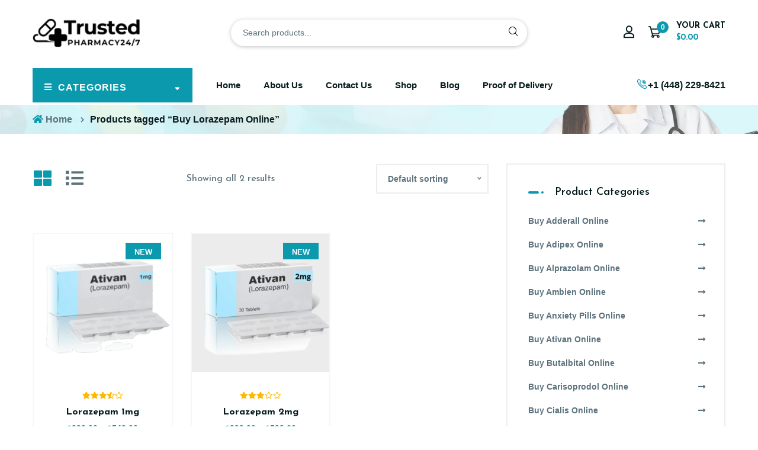

--- FILE ---
content_type: text/html; charset=UTF-8
request_url: https://uswebmedicals.com/product-tag/buy-lorazepam-online/
body_size: 14792
content:
<!doctype html>
<html class="no-js" lang="zxx">

<head>
    <meta charset="utf-8">
    <meta http-equiv="x-ua-compatible" content="ie=edge">
    <meta name="viewport" content="width=device-width, initial-scale=1, shrink-to-fit=no">
    <link rel="shortcut icon" href="https://uswebmedicals.com/wp-content/themes/medicaltheme/assets/img/favicon.png"
        type="image/x-icon" />
    <link rel="stylesheet" href="https://uswebmedicals.com/wp-content/themes/medicaltheme/assets/css/font-icons.css">
    <link rel="stylesheet" href="https://uswebmedicals.com/wp-content/themes/medicaltheme/assets/css/plugins.css">
    <link rel="stylesheet" href="https://uswebmedicals.com/wp-content/themes/medicaltheme/assets/css/style.css">
    <link rel="stylesheet" href="https://uswebmedicals.com/wp-content/themes/medicaltheme/assets/css/responsive.css">
    <link rel="stylesheet" href="https://uswebmedicals.com/wp-content/themes/medicaltheme/style.css">
    	<style>img:is([sizes="auto" i], [sizes^="auto," i]) { contain-intrinsic-size: 3000px 1500px }</style>
	
<!-- Search Engine Optimization by Rank Math - https://rankmath.com/ -->
<meta name="robots" content="follow, index, max-snippet:-1, max-video-preview:-1, max-image-preview:large"/>
<link rel="canonical" href="https://uswebmedicals.com/product-tag/buy-lorazepam-online/" />
<meta property="og:locale" content="en_US" />
<meta property="og:type" content="article" />
<meta property="og:title" content="Buy Lorazepam Online - US Web Medicals" />
<meta property="og:url" content="https://uswebmedicals.com/product-tag/buy-lorazepam-online/" />
<meta property="og:site_name" content="https://uswebmedicals.com/" />
<meta name="twitter:card" content="summary_large_image" />
<meta name="twitter:title" content="Buy Lorazepam Online - US Web Medicals" />
<meta name="twitter:label1" content="Products" />
<meta name="twitter:data1" content="2" />
<script type="application/ld+json" class="rank-math-schema">{"@context":"https://schema.org","@graph":[{"@type":"Organization","@id":"https://uswebmedicals.com/#organization","name":"uswebmedicals.com"},{"@type":"WebSite","@id":"https://uswebmedicals.com/#website","url":"https://uswebmedicals.com","name":"https://uswebmedicals.com/","alternateName":"uswebmedicals","publisher":{"@id":"https://uswebmedicals.com/#organization"},"inLanguage":"en-US"},{"@type":"CollectionPage","@id":"https://uswebmedicals.com/product-tag/buy-lorazepam-online/#webpage","url":"https://uswebmedicals.com/product-tag/buy-lorazepam-online/","name":"Buy Lorazepam Online - US Web Medicals","isPartOf":{"@id":"https://uswebmedicals.com/#website"},"inLanguage":"en-US"}]}</script>
<!-- /Rank Math WordPress SEO plugin -->

<link rel='dns-prefetch' href='//www.googletagmanager.com' />
<link rel="alternate" type="application/rss+xml" title="US Web Medicals &raquo; Buy Lorazepam Online Tag Feed" href="https://uswebmedicals.com/product-tag/buy-lorazepam-online/feed/" />
<script type="text/javascript">
/* <![CDATA[ */
window._wpemojiSettings = {"baseUrl":"https:\/\/s.w.org\/images\/core\/emoji\/16.0.1\/72x72\/","ext":".png","svgUrl":"https:\/\/s.w.org\/images\/core\/emoji\/16.0.1\/svg\/","svgExt":".svg","source":{"concatemoji":"https:\/\/uswebmedicals.com\/wp-includes\/js\/wp-emoji-release.min.js?ver=6.8.3"}};
/*! This file is auto-generated */
!function(s,n){var o,i,e;function c(e){try{var t={supportTests:e,timestamp:(new Date).valueOf()};sessionStorage.setItem(o,JSON.stringify(t))}catch(e){}}function p(e,t,n){e.clearRect(0,0,e.canvas.width,e.canvas.height),e.fillText(t,0,0);var t=new Uint32Array(e.getImageData(0,0,e.canvas.width,e.canvas.height).data),a=(e.clearRect(0,0,e.canvas.width,e.canvas.height),e.fillText(n,0,0),new Uint32Array(e.getImageData(0,0,e.canvas.width,e.canvas.height).data));return t.every(function(e,t){return e===a[t]})}function u(e,t){e.clearRect(0,0,e.canvas.width,e.canvas.height),e.fillText(t,0,0);for(var n=e.getImageData(16,16,1,1),a=0;a<n.data.length;a++)if(0!==n.data[a])return!1;return!0}function f(e,t,n,a){switch(t){case"flag":return n(e,"\ud83c\udff3\ufe0f\u200d\u26a7\ufe0f","\ud83c\udff3\ufe0f\u200b\u26a7\ufe0f")?!1:!n(e,"\ud83c\udde8\ud83c\uddf6","\ud83c\udde8\u200b\ud83c\uddf6")&&!n(e,"\ud83c\udff4\udb40\udc67\udb40\udc62\udb40\udc65\udb40\udc6e\udb40\udc67\udb40\udc7f","\ud83c\udff4\u200b\udb40\udc67\u200b\udb40\udc62\u200b\udb40\udc65\u200b\udb40\udc6e\u200b\udb40\udc67\u200b\udb40\udc7f");case"emoji":return!a(e,"\ud83e\udedf")}return!1}function g(e,t,n,a){var r="undefined"!=typeof WorkerGlobalScope&&self instanceof WorkerGlobalScope?new OffscreenCanvas(300,150):s.createElement("canvas"),o=r.getContext("2d",{willReadFrequently:!0}),i=(o.textBaseline="top",o.font="600 32px Arial",{});return e.forEach(function(e){i[e]=t(o,e,n,a)}),i}function t(e){var t=s.createElement("script");t.src=e,t.defer=!0,s.head.appendChild(t)}"undefined"!=typeof Promise&&(o="wpEmojiSettingsSupports",i=["flag","emoji"],n.supports={everything:!0,everythingExceptFlag:!0},e=new Promise(function(e){s.addEventListener("DOMContentLoaded",e,{once:!0})}),new Promise(function(t){var n=function(){try{var e=JSON.parse(sessionStorage.getItem(o));if("object"==typeof e&&"number"==typeof e.timestamp&&(new Date).valueOf()<e.timestamp+604800&&"object"==typeof e.supportTests)return e.supportTests}catch(e){}return null}();if(!n){if("undefined"!=typeof Worker&&"undefined"!=typeof OffscreenCanvas&&"undefined"!=typeof URL&&URL.createObjectURL&&"undefined"!=typeof Blob)try{var e="postMessage("+g.toString()+"("+[JSON.stringify(i),f.toString(),p.toString(),u.toString()].join(",")+"));",a=new Blob([e],{type:"text/javascript"}),r=new Worker(URL.createObjectURL(a),{name:"wpTestEmojiSupports"});return void(r.onmessage=function(e){c(n=e.data),r.terminate(),t(n)})}catch(e){}c(n=g(i,f,p,u))}t(n)}).then(function(e){for(var t in e)n.supports[t]=e[t],n.supports.everything=n.supports.everything&&n.supports[t],"flag"!==t&&(n.supports.everythingExceptFlag=n.supports.everythingExceptFlag&&n.supports[t]);n.supports.everythingExceptFlag=n.supports.everythingExceptFlag&&!n.supports.flag,n.DOMReady=!1,n.readyCallback=function(){n.DOMReady=!0}}).then(function(){return e}).then(function(){var e;n.supports.everything||(n.readyCallback(),(e=n.source||{}).concatemoji?t(e.concatemoji):e.wpemoji&&e.twemoji&&(t(e.twemoji),t(e.wpemoji)))}))}((window,document),window._wpemojiSettings);
/* ]]> */
</script>

<style id='wp-emoji-styles-inline-css' type='text/css'>

	img.wp-smiley, img.emoji {
		display: inline !important;
		border: none !important;
		box-shadow: none !important;
		height: 1em !important;
		width: 1em !important;
		margin: 0 0.07em !important;
		vertical-align: -0.1em !important;
		background: none !important;
		padding: 0 !important;
	}
</style>
<link rel='stylesheet' id='wp-block-library-css' href='https://uswebmedicals.com/wp-includes/css/dist/block-library/style.min.css?ver=6.8.3' type='text/css' media='all' />
<style id='classic-theme-styles-inline-css' type='text/css'>
/*! This file is auto-generated */
.wp-block-button__link{color:#fff;background-color:#32373c;border-radius:9999px;box-shadow:none;text-decoration:none;padding:calc(.667em + 2px) calc(1.333em + 2px);font-size:1.125em}.wp-block-file__button{background:#32373c;color:#fff;text-decoration:none}
</style>
<style id='global-styles-inline-css' type='text/css'>
:root{--wp--preset--aspect-ratio--square: 1;--wp--preset--aspect-ratio--4-3: 4/3;--wp--preset--aspect-ratio--3-4: 3/4;--wp--preset--aspect-ratio--3-2: 3/2;--wp--preset--aspect-ratio--2-3: 2/3;--wp--preset--aspect-ratio--16-9: 16/9;--wp--preset--aspect-ratio--9-16: 9/16;--wp--preset--color--black: #000000;--wp--preset--color--cyan-bluish-gray: #abb8c3;--wp--preset--color--white: #ffffff;--wp--preset--color--pale-pink: #f78da7;--wp--preset--color--vivid-red: #cf2e2e;--wp--preset--color--luminous-vivid-orange: #ff6900;--wp--preset--color--luminous-vivid-amber: #fcb900;--wp--preset--color--light-green-cyan: #7bdcb5;--wp--preset--color--vivid-green-cyan: #00d084;--wp--preset--color--pale-cyan-blue: #8ed1fc;--wp--preset--color--vivid-cyan-blue: #0693e3;--wp--preset--color--vivid-purple: #9b51e0;--wp--preset--gradient--vivid-cyan-blue-to-vivid-purple: linear-gradient(135deg,rgba(6,147,227,1) 0%,rgb(155,81,224) 100%);--wp--preset--gradient--light-green-cyan-to-vivid-green-cyan: linear-gradient(135deg,rgb(122,220,180) 0%,rgb(0,208,130) 100%);--wp--preset--gradient--luminous-vivid-amber-to-luminous-vivid-orange: linear-gradient(135deg,rgba(252,185,0,1) 0%,rgba(255,105,0,1) 100%);--wp--preset--gradient--luminous-vivid-orange-to-vivid-red: linear-gradient(135deg,rgba(255,105,0,1) 0%,rgb(207,46,46) 100%);--wp--preset--gradient--very-light-gray-to-cyan-bluish-gray: linear-gradient(135deg,rgb(238,238,238) 0%,rgb(169,184,195) 100%);--wp--preset--gradient--cool-to-warm-spectrum: linear-gradient(135deg,rgb(74,234,220) 0%,rgb(151,120,209) 20%,rgb(207,42,186) 40%,rgb(238,44,130) 60%,rgb(251,105,98) 80%,rgb(254,248,76) 100%);--wp--preset--gradient--blush-light-purple: linear-gradient(135deg,rgb(255,206,236) 0%,rgb(152,150,240) 100%);--wp--preset--gradient--blush-bordeaux: linear-gradient(135deg,rgb(254,205,165) 0%,rgb(254,45,45) 50%,rgb(107,0,62) 100%);--wp--preset--gradient--luminous-dusk: linear-gradient(135deg,rgb(255,203,112) 0%,rgb(199,81,192) 50%,rgb(65,88,208) 100%);--wp--preset--gradient--pale-ocean: linear-gradient(135deg,rgb(255,245,203) 0%,rgb(182,227,212) 50%,rgb(51,167,181) 100%);--wp--preset--gradient--electric-grass: linear-gradient(135deg,rgb(202,248,128) 0%,rgb(113,206,126) 100%);--wp--preset--gradient--midnight: linear-gradient(135deg,rgb(2,3,129) 0%,rgb(40,116,252) 100%);--wp--preset--font-size--small: 13px;--wp--preset--font-size--medium: 20px;--wp--preset--font-size--large: 36px;--wp--preset--font-size--x-large: 42px;--wp--preset--spacing--20: 0.44rem;--wp--preset--spacing--30: 0.67rem;--wp--preset--spacing--40: 1rem;--wp--preset--spacing--50: 1.5rem;--wp--preset--spacing--60: 2.25rem;--wp--preset--spacing--70: 3.38rem;--wp--preset--spacing--80: 5.06rem;--wp--preset--shadow--natural: 6px 6px 9px rgba(0, 0, 0, 0.2);--wp--preset--shadow--deep: 12px 12px 50px rgba(0, 0, 0, 0.4);--wp--preset--shadow--sharp: 6px 6px 0px rgba(0, 0, 0, 0.2);--wp--preset--shadow--outlined: 6px 6px 0px -3px rgba(255, 255, 255, 1), 6px 6px rgba(0, 0, 0, 1);--wp--preset--shadow--crisp: 6px 6px 0px rgba(0, 0, 0, 1);}:where(.is-layout-flex){gap: 0.5em;}:where(.is-layout-grid){gap: 0.5em;}body .is-layout-flex{display: flex;}.is-layout-flex{flex-wrap: wrap;align-items: center;}.is-layout-flex > :is(*, div){margin: 0;}body .is-layout-grid{display: grid;}.is-layout-grid > :is(*, div){margin: 0;}:where(.wp-block-columns.is-layout-flex){gap: 2em;}:where(.wp-block-columns.is-layout-grid){gap: 2em;}:where(.wp-block-post-template.is-layout-flex){gap: 1.25em;}:where(.wp-block-post-template.is-layout-grid){gap: 1.25em;}.has-black-color{color: var(--wp--preset--color--black) !important;}.has-cyan-bluish-gray-color{color: var(--wp--preset--color--cyan-bluish-gray) !important;}.has-white-color{color: var(--wp--preset--color--white) !important;}.has-pale-pink-color{color: var(--wp--preset--color--pale-pink) !important;}.has-vivid-red-color{color: var(--wp--preset--color--vivid-red) !important;}.has-luminous-vivid-orange-color{color: var(--wp--preset--color--luminous-vivid-orange) !important;}.has-luminous-vivid-amber-color{color: var(--wp--preset--color--luminous-vivid-amber) !important;}.has-light-green-cyan-color{color: var(--wp--preset--color--light-green-cyan) !important;}.has-vivid-green-cyan-color{color: var(--wp--preset--color--vivid-green-cyan) !important;}.has-pale-cyan-blue-color{color: var(--wp--preset--color--pale-cyan-blue) !important;}.has-vivid-cyan-blue-color{color: var(--wp--preset--color--vivid-cyan-blue) !important;}.has-vivid-purple-color{color: var(--wp--preset--color--vivid-purple) !important;}.has-black-background-color{background-color: var(--wp--preset--color--black) !important;}.has-cyan-bluish-gray-background-color{background-color: var(--wp--preset--color--cyan-bluish-gray) !important;}.has-white-background-color{background-color: var(--wp--preset--color--white) !important;}.has-pale-pink-background-color{background-color: var(--wp--preset--color--pale-pink) !important;}.has-vivid-red-background-color{background-color: var(--wp--preset--color--vivid-red) !important;}.has-luminous-vivid-orange-background-color{background-color: var(--wp--preset--color--luminous-vivid-orange) !important;}.has-luminous-vivid-amber-background-color{background-color: var(--wp--preset--color--luminous-vivid-amber) !important;}.has-light-green-cyan-background-color{background-color: var(--wp--preset--color--light-green-cyan) !important;}.has-vivid-green-cyan-background-color{background-color: var(--wp--preset--color--vivid-green-cyan) !important;}.has-pale-cyan-blue-background-color{background-color: var(--wp--preset--color--pale-cyan-blue) !important;}.has-vivid-cyan-blue-background-color{background-color: var(--wp--preset--color--vivid-cyan-blue) !important;}.has-vivid-purple-background-color{background-color: var(--wp--preset--color--vivid-purple) !important;}.has-black-border-color{border-color: var(--wp--preset--color--black) !important;}.has-cyan-bluish-gray-border-color{border-color: var(--wp--preset--color--cyan-bluish-gray) !important;}.has-white-border-color{border-color: var(--wp--preset--color--white) !important;}.has-pale-pink-border-color{border-color: var(--wp--preset--color--pale-pink) !important;}.has-vivid-red-border-color{border-color: var(--wp--preset--color--vivid-red) !important;}.has-luminous-vivid-orange-border-color{border-color: var(--wp--preset--color--luminous-vivid-orange) !important;}.has-luminous-vivid-amber-border-color{border-color: var(--wp--preset--color--luminous-vivid-amber) !important;}.has-light-green-cyan-border-color{border-color: var(--wp--preset--color--light-green-cyan) !important;}.has-vivid-green-cyan-border-color{border-color: var(--wp--preset--color--vivid-green-cyan) !important;}.has-pale-cyan-blue-border-color{border-color: var(--wp--preset--color--pale-cyan-blue) !important;}.has-vivid-cyan-blue-border-color{border-color: var(--wp--preset--color--vivid-cyan-blue) !important;}.has-vivid-purple-border-color{border-color: var(--wp--preset--color--vivid-purple) !important;}.has-vivid-cyan-blue-to-vivid-purple-gradient-background{background: var(--wp--preset--gradient--vivid-cyan-blue-to-vivid-purple) !important;}.has-light-green-cyan-to-vivid-green-cyan-gradient-background{background: var(--wp--preset--gradient--light-green-cyan-to-vivid-green-cyan) !important;}.has-luminous-vivid-amber-to-luminous-vivid-orange-gradient-background{background: var(--wp--preset--gradient--luminous-vivid-amber-to-luminous-vivid-orange) !important;}.has-luminous-vivid-orange-to-vivid-red-gradient-background{background: var(--wp--preset--gradient--luminous-vivid-orange-to-vivid-red) !important;}.has-very-light-gray-to-cyan-bluish-gray-gradient-background{background: var(--wp--preset--gradient--very-light-gray-to-cyan-bluish-gray) !important;}.has-cool-to-warm-spectrum-gradient-background{background: var(--wp--preset--gradient--cool-to-warm-spectrum) !important;}.has-blush-light-purple-gradient-background{background: var(--wp--preset--gradient--blush-light-purple) !important;}.has-blush-bordeaux-gradient-background{background: var(--wp--preset--gradient--blush-bordeaux) !important;}.has-luminous-dusk-gradient-background{background: var(--wp--preset--gradient--luminous-dusk) !important;}.has-pale-ocean-gradient-background{background: var(--wp--preset--gradient--pale-ocean) !important;}.has-electric-grass-gradient-background{background: var(--wp--preset--gradient--electric-grass) !important;}.has-midnight-gradient-background{background: var(--wp--preset--gradient--midnight) !important;}.has-small-font-size{font-size: var(--wp--preset--font-size--small) !important;}.has-medium-font-size{font-size: var(--wp--preset--font-size--medium) !important;}.has-large-font-size{font-size: var(--wp--preset--font-size--large) !important;}.has-x-large-font-size{font-size: var(--wp--preset--font-size--x-large) !important;}
:where(.wp-block-post-template.is-layout-flex){gap: 1.25em;}:where(.wp-block-post-template.is-layout-grid){gap: 1.25em;}
:where(.wp-block-columns.is-layout-flex){gap: 2em;}:where(.wp-block-columns.is-layout-grid){gap: 2em;}
:root :where(.wp-block-pullquote){font-size: 1.5em;line-height: 1.6;}
</style>
<link rel='stylesheet' id='contact-form-7-css' href='https://uswebmedicals.com/wp-content/plugins/contact-form-7/includes/css/styles.css?ver=6.1.1' type='text/css' media='all' />
<link rel='stylesheet' id='woocommerce-layout-css' href='https://uswebmedicals.com/wp-content/plugins/woocommerce/assets/css/woocommerce-layout.css?ver=10.4.3' type='text/css' media='all' />
<link rel='stylesheet' id='woocommerce-smallscreen-css' href='https://uswebmedicals.com/wp-content/plugins/woocommerce/assets/css/woocommerce-smallscreen.css?ver=10.4.3' type='text/css' media='only screen and (max-width: 768px)' />
<link rel='stylesheet' id='woocommerce-general-css' href='https://uswebmedicals.com/wp-content/plugins/woocommerce/assets/css/woocommerce.css?ver=10.4.3' type='text/css' media='all' />
<style id='woocommerce-inline-inline-css' type='text/css'>
.woocommerce form .form-row .required { visibility: visible; }
</style>
<script type="text/javascript" src="https://uswebmedicals.com/wp-includes/js/jquery/jquery.min.js?ver=3.7.1" id="jquery-core-js"></script>
<script type="text/javascript" src="https://uswebmedicals.com/wp-includes/js/jquery/jquery-migrate.min.js?ver=3.4.1" id="jquery-migrate-js"></script>
<script type="text/javascript" src="https://uswebmedicals.com/wp-content/plugins/woocommerce/assets/js/jquery-blockui/jquery.blockUI.min.js?ver=2.7.0-wc.10.4.3" id="wc-jquery-blockui-js" defer="defer" data-wp-strategy="defer"></script>
<script type="text/javascript" src="https://uswebmedicals.com/wp-content/plugins/woocommerce/assets/js/js-cookie/js.cookie.min.js?ver=2.1.4-wc.10.4.3" id="wc-js-cookie-js" defer="defer" data-wp-strategy="defer"></script>
<script type="text/javascript" id="woocommerce-js-extra">
/* <![CDATA[ */
var woocommerce_params = {"ajax_url":"\/wp-admin\/admin-ajax.php","wc_ajax_url":"\/?wc-ajax=%%endpoint%%","i18n_password_show":"Show password","i18n_password_hide":"Hide password"};
/* ]]> */
</script>
<script type="text/javascript" src="https://uswebmedicals.com/wp-content/plugins/woocommerce/assets/js/frontend/woocommerce.min.js?ver=10.4.3" id="woocommerce-js" defer="defer" data-wp-strategy="defer"></script>
<link rel="https://api.w.org/" href="https://uswebmedicals.com/wp-json/" /><link rel="alternate" title="JSON" type="application/json" href="https://uswebmedicals.com/wp-json/wp/v2/product_tag/174" /><link rel="EditURI" type="application/rsd+xml" title="RSD" href="https://uswebmedicals.com/xmlrpc.php?rsd" />
<meta name="generator" content="WordPress 6.8.3" />
<meta name="generator" content="Site Kit by Google 1.162.0" />	<noscript><style>.woocommerce-product-gallery{ opacity: 1 !important; }</style></noscript>
	<link rel="icon" href="https://uswebmedicals.com/wp-content/uploads/2025/07/cropped-Untitled-design-2-32x32.png" sizes="32x32" />
<link rel="icon" href="https://uswebmedicals.com/wp-content/uploads/2025/07/cropped-Untitled-design-2-192x192.png" sizes="192x192" />
<link rel="apple-touch-icon" href="https://uswebmedicals.com/wp-content/uploads/2025/07/cropped-Untitled-design-2-180x180.png" />
<meta name="msapplication-TileImage" content="https://uswebmedicals.com/wp-content/uploads/2025/07/cropped-Untitled-design-2-270x270.png" />
	<!-- Google tag (gtag.js) -->
<script async src="https://www.googletagmanager.com/gtag/js?id=G-962M4J4BGQ"></script>
<script>
  window.dataLayer = window.dataLayer || [];
  function gtag(){dataLayer.push(arguments);}
  gtag('js', new Date());

  gtag('config', 'G-962M4J4BGQ');
</script>
	<meta name="google-site-verification" content="oxTuCkZPXBoX8VZ8QsMp4AjHeDcqfviVqCRNCm4c5xg" />
</head>

<body>
    <div class="body-wrapper">
        <header class="ltn__header-area ltn__header-3 section-bg-6---">
           
            <div class="ltn__header-middle-area">
                <div class="container">
                    <div class="row">
                        <div class="col">
                            <div class="site-logo">
                                <a href="https://uswebmedicals.com/" class="custom-logo-link" rel="home"><img width="1999" height="552" src="https://uswebmedicals.com/wp-content/uploads/2025/07/cropped-Trusted__2_-removebg-preview-transformed.png" class="custom-logo" alt="US Web Medicals" decoding="async" fetchpriority="high" srcset="https://uswebmedicals.com/wp-content/uploads/2025/07/cropped-Trusted__2_-removebg-preview-transformed.png 1999w, https://uswebmedicals.com/wp-content/uploads/2025/07/cropped-Trusted__2_-removebg-preview-transformed-300x83.png 300w, https://uswebmedicals.com/wp-content/uploads/2025/07/cropped-Trusted__2_-removebg-preview-transformed-1024x283.png 1024w, https://uswebmedicals.com/wp-content/uploads/2025/07/cropped-Trusted__2_-removebg-preview-transformed-768x212.png 768w, https://uswebmedicals.com/wp-content/uploads/2025/07/cropped-Trusted__2_-removebg-preview-transformed-1536x424.png 1536w, https://uswebmedicals.com/wp-content/uploads/2025/07/cropped-Trusted__2_-removebg-preview-transformed-600x166.png 600w" sizes="(max-width: 1999px) 100vw, 1999px" /></a>                            </div>
                        </div>
                        <div class="col header-contact-serarch-column d-none d-xl-block">
                            <div class="header-contact-search">
                                <div class="header-feature-item d-none">
                                    <div class="header-feature-icon">
                                        <i class="icon-phone"></i>
                                    </div>
                                    <div class="header-feature-info">
                                        <h6>Phone</h6>
                                        <p><a
                                                href="tel:+1 (448) 229-8421">+1 (448) 229-8421">+0123-456-789</a>
                                        </p>
                                    </div>
                                </div>
                                <div class="header-search-2">
                                    <form method="get" action="https://uswebmedicals.com/"
                                        class="product-search-form">
                                        <input type="text" name="s" id="product-search-input"
                                            value="" placeholder="Search products..."
                                            autocomplete="off" />
                                        <input type="hidden" name="post_type" value="product" />
                                        <button type="submit">
                                            <span><i class="icon-search"></i></span>
                                        </button>
                                        <div id="product-suggestions" class="suggestions-box"></div>
                                    </form>
                                </div>
                            </div>
                        </div>
                        <div class="col">
                            <div class="ltn__header-options">
                                <ul>
                                    <li class="d-none--- ">
                                        <div class="header-search-wrap d-block d-xl-none">
                                            <div class="header-search-1">
                                                <div class="search-icon">
                                                    <i class="icon-search  for-search-show"></i>
                                                    <i class="icon-cancel  for-search-close"></i>
                                                </div>
                                            </div>
                                            <div class="header-search-1-form">
                                                <form method="get" action="https://uswebmedicals.com/">
                                                    <input type="text" name="s" id="product-search-input"
                                                        value=""
                                                        placeholder="Search products..." />
                                                    <input type="hidden" name="post_type" value="product" />
                                                    <button type="submit"> <span><i class="icon-search"></i></span>
                                                    </button>
                                                    <div id="product-suggestions" class="suggestions-box"></div>
                                                </form>
                                            </div>
                                        </div>
                                    </li>
                                    <li class="d-none---">
                                        <div class="ltn__drop-menu user-menu">
                                            <ul>
                                                <li>
                                                    <a href="#"><i class="icon-user"></i></a>
                                                    <ul>
                                                                                                                    <li><a href="https://uswebmedicals.com/my-account/">Sign in /
                                                                    Register</a></li>
                                                            
                                                    </ul>
                                                </li>
                                            </ul>
                                        </div>
                                    </li>
                                    <li>
                                        <div class="mini-cart-icon mini-cart-icon-2">
                                            <a href="#ltn__utilize-cart-menu" class="ltn__utilize-toggle">
                                                <span class="mini-cart-icon">
                                                    <i class="icon-shopping-cart"></i>
                                                    <sup>0</sup>
                                                </span>
                                                <h6>
                                                    <span>Your Cart</span>
                                                    <span
                                                        class="ltn__secondary-color"><span class="woocommerce-Price-amount amount"><bdi><span class="woocommerce-Price-currencySymbol">&#36;</span>0.00</bdi></span></span>
                                                </h6>
                                            </a>
                                        </div>
                                    </li>
                                </ul>
                            </div>
                        </div>
                    </div>
                </div>
            </div>

            <div class="mobile-header-menu-fullwidth mb-20 d-block d-lg-none">
                <div class="container">
                    <div class="row">
                        <div class="col-lg-12">
                            <div class="mobile-menu-toggle d-lg-none">
                                <span>MENU</span>
                                <a href="#ltn__utilize-mobile-menu" class="ltn__utilize-toggle">
                                    <svg viewBox="0 0 800 600">
                                        <path
                                            d="M300,220 C300,220 520,220 540,220 C740,220 640,540 520,420 C440,340 300,200 300,200"
                                            id="top"></path>
                                        <path d="M300,320 L540,320" id="middle"></path>
                                        <path
                                            d="M300,210 C300,210 520,210 540,210 C740,210 640,530 520,410 C440,330 300,190 300,190"
                                            id="bottom"
                                            transform="translate(480, 320) scale(1, -1) translate(-480, -318) "></path>
                                    </svg>
                                </a>
                            </div>
                        </div>
                    </div>
                </div>
            </div>

            <div
                class="header-bottom-area ltn__border-top--- ltn__header-sticky  ltn__sticky-bg-white ltn__primary-bg---- menu-color-white---- d-none--- d-lg-block">
                <div class="container">
                    <div class="row">
                        <div class="col-lg-3 align-self-center">
                            <div
                                class="ltn__category-menu-wrap ltn__category-dropdown-hide ltn__category-menu-with-header-menu">
                                <div class="ltn__category-menu-title">
                                    <h2 class="section-bg-1--- ltn__secondary-bg text-color-white">categories</h2>
                                </div>
                                <div class="ltn__category-menu-toggle ltn__one-line-active"><ul id="menu-products-category" class=""><li class="ltn__category-menu-item ltn__category-menu-drop"><a href="https://uswebmedicals.com/product-category/buy-adderall-online/">Buy Adderall Online</a></li>
<li class="ltn__category-menu-item ltn__category-menu-drop"><a href="https://uswebmedicals.com/product-category/buy-adipex-online/">Buy Adipex Online</a></li>
<li class="ltn__category-menu-item ltn__category-menu-drop"><a href="https://uswebmedicals.com/product-category/buy-alprazolam-online/">Buy Alprazolam Online</a></li>
<li class="ltn__category-menu-item ltn__category-menu-drop"><a href="https://uswebmedicals.com/product-category/buy-ambien-online/">Buy Ambien Online</a></li>
<li class="ltn__category-menu-item ltn__category-menu-drop"><a href="https://uswebmedicals.com/product-category/buy-anxiety-pills-online/">Buy Anxiety Pills Online</a></li>
<li class="ltn__category-menu-item ltn__category-menu-drop"><a href="https://uswebmedicals.com/product-category/buy-ativan-online/">Buy Ativan Online</a></li>
<li class="ltn__category-menu-item ltn__category-menu-drop"><a href="https://uswebmedicals.com/product-category/buy-butalbital-online/">Buy Butalbital Online</a></li>
<li class="ltn__category-menu-item ltn__category-menu-drop"><a href="https://uswebmedicals.com/product-category/buy-carisoprodol-online/">Buy Carisoprodol Online</a></li>
<li class="ltn__category-menu-item ltn__category-menu-drop"><a href="https://uswebmedicals.com/product-category/buy-cialis-online/">Buy Cialis Online</a></li>
<li class="ltn__category-menu-item ltn__category-menu-drop"><a href="https://uswebmedicals.com/product-category/buy-clonazepam-online/">Buy Clonazepam Online</a></li>
<li class="ltn__category-menu-item ltn__category-menu-drop"><a href="https://uswebmedicals.com/product-category/buy-diazepam-online/">Buy Diazepam Online</a></li>
<li class="ltn__category-menu-item ltn__category-menu-drop"><a href="https://uswebmedicals.com/product-category/buy-dilaudid-online/">Buy Dilaudid Online</a></li>
<li class="ltn__category-menu-item ltn__category-menu-drop"><a href="https://uswebmedicals.com/product-category/buy-fioricet-online/">Buy Fioricet Online</a></li>
<li class="ltn__category-menu-item ltn__category-menu-drop"><a href="https://uswebmedicals.com/product-category/buy-hydrocodone-online/">Buy Hydrocodone Online</a></li>
<li class="ltn__category-menu-item ltn__category-menu-drop"><a href="https://uswebmedicals.com/product-category/buy-klonopin-online/">Buy Klonopin Online</a></li>
<li class="ltn__category-menu-item ltn__category-menu-drop"><a href="https://uswebmedicals.com/product-category/buy-ksalol-online/">Buy Ksalol Online</a></li>
<li class="ltn__category-menu-item ltn__category-menu-drop"><a href="https://uswebmedicals.com/product-category/buy-levitra-online/">Buy Levitra Online</a></li>
<li class="ltn__category-menu-item ltn__category-menu-drop"><a href="https://uswebmedicals.com/product-category/buy-lorazepam-online/">Buy Lorazepam Online</a></li>
<li class="ltn__category-menu-item ltn__category-menu-drop"><a href="https://uswebmedicals.com/product-category/buy-oxycodone-online/">Buy Oxycodone Online</a></li>
<li class="ltn__category-menu-item ltn__category-menu-drop"><a href="https://uswebmedicals.com/product-category/buy-oxycontin-online/">Buy Oxycontin Online</a></li>
<li class="ltn__category-menu-item ltn__category-menu-drop"><a href="https://uswebmedicals.com/product-category/buy-pain-medication-online/">Buy Pain Medication Online</a></li>
<li class="ltn__category-menu-item ltn__category-menu-drop"><a href="https://uswebmedicals.com/product-category/buy-percocet-online/">Buy Percocet Online</a></li>
<li class="ltn__category-menu-item ltn__category-menu-drop"><a href="https://uswebmedicals.com/product-category/buy-phentermine-online/">Buy Phentermine Online</a></li>
<li class="ltn__category-menu-item ltn__category-menu-drop"><a href="https://uswebmedicals.com/product-category/buy-rivotril-online/">Buy Rivotril Online</a></li>
<li class="ltn__category-menu-item ltn__category-menu-drop"><a href="https://uswebmedicals.com/product-category/buy-sleeping-pills-online/">Buy Sleeping Pills Online</a></li>
<li class="ltn__category-menu-item ltn__category-menu-drop"><a href="https://uswebmedicals.com/product-category/buy-soma-online/">Buy Soma Online</a></li>
<li class="ltn__category-menu-item ltn__category-menu-drop"><a href="https://uswebmedicals.com/product-category/buy-tramadol-online/">Buy Tramadol Online</a></li>
<li class="ltn__category-menu-item ltn__category-menu-drop"><a href="https://uswebmedicals.com/product-category/buy-ultram-online/">Buy Ultram Online</a></li>
<li class="ltn__category-menu-item ltn__category-menu-drop"><a href="https://uswebmedicals.com/product-category/buy-valium-online/">Buy Valium Online</a></li>
<li class="ltn__category-menu-item ltn__category-menu-drop"><a href="https://uswebmedicals.com/product-category/buy-viagra-online/">Buy Viagra Online</a></li>
<li class="ltn__category-menu-item ltn__category-menu-drop"><a href="https://uswebmedicals.com/product-category/buy-vicodin-online/">Buy Vicodin Online</a></li>
<li class="ltn__category-menu-item ltn__category-menu-drop"><a href="https://uswebmedicals.com/product-category/buy-xanax-online/">Buy Xanax Online</a></li>
<li class="ltn__category-menu-item ltn__category-menu-drop"><a href="https://uswebmedicals.com/product-category/buy-zolpidem-online/">Buy Zolpidem Online</a></li>
</ul></div>                            </div>
                        </div>
                        <div class="col-lg-7">
                            <div class="col--- header-menu-column justify-content-center---">
                                <div class="header-menu header-menu-2 text-start">
                                    <nav>
                                        <div class="ltn__main-menu"><ul id="menu-main-menu-header" class=""><li class="menu-item menu-item-type-custom menu-item-object-custom menu-item-home"><a href="https://uswebmedicals.com/">Home</a></li>
<li class="menu-item menu-item-type-post_type menu-item-object-page"><a href="https://uswebmedicals.com/about-us/">About Us</a></li>
<li class="menu-item menu-item-type-post_type menu-item-object-page"><a href="https://uswebmedicals.com/contact-us/">Contact Us</a></li>
<li class="menu-item menu-item-type-post_type menu-item-object-page"><a href="https://uswebmedicals.com/shop/">Shop</a></li>
<li class="menu-item menu-item-type-post_type menu-item-object-page"><a href="https://uswebmedicals.com/blog/">Blog</a></li>
<li class="menu-item menu-item-type-post_type menu-item-object-page"><a href="https://uswebmedicals.com/proof-of-delivery/">Proof of Delivery</a></li>
</ul></div>                                    </nav>
                                </div>
                            </div>
                        </div>
                        <div class="col-lg-2 align-self-center d-none d-xl-block">
                            <div class="header-contact-info text-end">
                                <a class="font-weight-6 ltn__primary-color"
                                    href="tel:+1 (448) 229-8421"><span
                                        class="ltn__secondary-color"><i
                                            class="icon-call font-weight-7"></i></span>+1 (448) 229-8421                                </a>
                            </div>
                        </div>
                    </div>
                </div>
            </div>
        </header>

        <div id="ltn__utilize-cart-menu" class="ltn__utilize ltn__utilize-cart-menu">
            <div class="ltn__utilize-menu-inner ltn__scrollbar">
                <div class="ltn__utilize-menu-head">
                    <span class="ltn__utilize-menu-title">Cart</span>
                    <button class="ltn__utilize-close">×</button>
                </div>

                <div class="mini-cart-product-area ltn__scrollbar">
                                            <p class="mini-cart-empty">Your cart is currently empty.</p>
                                    </div>

                            </div>
        </div>
        <div id="ltn__utilize-mobile-menu" class="ltn__utilize ltn__utilize-mobile-menu">
            <div class="ltn__utilize-menu-inner ltn__scrollbar">
                <div class="ltn__utilize-menu-head">
                    <div class="site-logo">

                        <a href="https://uswebmedicals.com/" class="custom-logo-link" rel="home"><img width="1999" height="552" src="https://uswebmedicals.com/wp-content/uploads/2025/07/cropped-Trusted__2_-removebg-preview-transformed.png" class="custom-logo" alt="US Web Medicals" decoding="async" srcset="https://uswebmedicals.com/wp-content/uploads/2025/07/cropped-Trusted__2_-removebg-preview-transformed.png 1999w, https://uswebmedicals.com/wp-content/uploads/2025/07/cropped-Trusted__2_-removebg-preview-transformed-300x83.png 300w, https://uswebmedicals.com/wp-content/uploads/2025/07/cropped-Trusted__2_-removebg-preview-transformed-1024x283.png 1024w, https://uswebmedicals.com/wp-content/uploads/2025/07/cropped-Trusted__2_-removebg-preview-transformed-768x212.png 768w, https://uswebmedicals.com/wp-content/uploads/2025/07/cropped-Trusted__2_-removebg-preview-transformed-1536x424.png 1536w, https://uswebmedicals.com/wp-content/uploads/2025/07/cropped-Trusted__2_-removebg-preview-transformed-600x166.png 600w" sizes="(max-width: 1999px) 100vw, 1999px" /></a>                    </div>
                    <button class="ltn__utilize-close">×</button>
                </div>
                <div class="ltn__utilize-menu-search-form">
                        <form method="get" action="https://uswebmedicals.com/">
                            <input type="text" name="s" id="product-search-input" value=""
                                placeholder="Search products..." />
                            <input type="hidden" name="post_type" value="product" />
                            <button type="submit"> <span><i class="icon-search"></i></span>
                            </button>
                            <div id="product-suggestions" class="suggestions-box"></div>
                        </form>
                </div>
                <div class="ltn__utilize-menu"><ul id="menu-main-menu-header-1" class=""><li class="menu-item menu-item-type-custom menu-item-object-custom menu-item-home"><a href="https://uswebmedicals.com/">Home</a></li>
<li class="menu-item menu-item-type-post_type menu-item-object-page"><a href="https://uswebmedicals.com/about-us/">About Us</a></li>
<li class="menu-item menu-item-type-post_type menu-item-object-page"><a href="https://uswebmedicals.com/contact-us/">Contact Us</a></li>
<li class="menu-item menu-item-type-post_type menu-item-object-page"><a href="https://uswebmedicals.com/shop/">Shop</a></li>
<li class="menu-item menu-item-type-post_type menu-item-object-page"><a href="https://uswebmedicals.com/blog/">Blog</a></li>
<li class="menu-item menu-item-type-post_type menu-item-object-page"><a href="https://uswebmedicals.com/proof-of-delivery/">Proof of Delivery</a></li>
</ul></div>
                <div class="ltn__utilize-buttons ltn__utilize-buttons-2">
                    <ul>
                        <li>
                            <a href="https://uswebmedicals.com/my-account/"
                                title="My Account">
                                <span class="utilize-btn-icon">
                                    <i class="far fa-user"></i>
                                </span>
                                My Account
                            </a>
                        </li>
                        <li>
                            <a href="https://uswebmedicals.com/cart-2/" title="Shopping Cart">
                                <span class="utilize-btn-icon">
                                    <i class="fas fa-shopping-cart"></i>
                                    <sup>0</sup>
                                </span>
                                Shopping Cart
                            </a>
                        </li>
                    </ul>
                </div>
            </div>
        </div>
        <div class="ltn__utilize-overlay"></div><div class="ltn__breadcrumb-area text-left bg-overlay-white-30 bg-image breadcrumb-image" data-bs-bg="https://uswebmedicals.com/wp-content/uploads/2025/07/Untitled-design-3.webp">
    <div class="container">
        <div class="row">
            <div class="col-lg-12">
                <div class="ltn__breadcrumb-inner">
<!--                     <h1 class="page-title"></h1> -->
                    <div class="ltn__breadcrumb-list">
                        <ul><li><a href="https://uswebmedicals.com">Home</a></li><li>Products tagged &ldquo;Buy Lorazepam Online&rdquo;</li></ul>                    </div>
                </div>
            </div>
        </div>
    </div>
</div><div class="ltn__product-area ltn__product-gutter mb-120">
	<div class="container">
		<div class="row">
			<div class="col-lg-8">
				<div id="primary" class="content-area"><main id="main" class="site-main" role="main"><header class="woocommerce-products-header">
	
	</header>
<div class="woocommerce-notices-wrapper"></div><div class="ltn__shop-options">
	<ul>
		<li>
			<div class="ltn__grid-list-tab-menu ">
				<div class="nav">
					<a class="active show" data-bs-toggle="tab" href="#liton_product_grid"><i class="fas fa-th-large"></i></a>
					<a data-bs-toggle="tab" href="#liton_product_list"><i class="fas fa-list"></i></a>
				</div>
			</div>
		</li>
		<li>
			<div class="showing-product-number text-right">
				<span class="woocommerce-result-count" >
					Showing all 2 results				</span>
			</div>
		</li><li>
	<div class="short-by text-center">
		<form class="woocommerce-ordering" method="get">
						<select
				name="orderby"
				class="orderby nice-select"
								aria-label="Shop order"
				>
									<option value="menu_order"  selected='selected'>Default sorting</option>
									<option value="popularity" >Sort by popularity</option>
									<option value="rating" >Sort by average rating</option>
									<option value="date" >Sort by latest</option>
									<option value="price" >Sort by price: low to high</option>
									<option value="price-desc" >Sort by price: high to low</option>
							</select>
			<input type="hidden" name="paged" value="1" />
					</form>
	</div>
</li>
</ul>
</div><div class="tab-content">
	<div class="tab-pane fade active show" id="liton_product_grid">
		<div class="ltn__product-tab-content-inner ltn__product-grid-view">
				<ul class="products columns-4" style="padding:0;">
					<div class="row"><div class="col-xl-4 col-sm-6 col-6">
	<li class="product type-product post-630 status-publish first instock product_cat-buy-ativan-online product_cat-buy-lorazepam-online product_tag-buy-lorazepam-1mg-online product_tag-buy-lorazepam-2mg-online product_tag-buy-lorazepam-online has-post-thumbnail shipping-taxable purchasable product-type-variable" style="list-style:none;">

		<div class="ltn__product-item ltn__product-item-3 text-center">
			<div class="product-img">
								<a href="https://uswebmedicals.com/product/lorazepam-1mg/">
					<img width="300" height="300" src="https://uswebmedicals.com/wp-content/uploads/2025/07/Lorazepam-1mg-300x300.png" class="attachment-woocommerce_thumbnail size-woocommerce_thumbnail" alt="Lorazepam 1mg" decoding="async" srcset="https://uswebmedicals.com/wp-content/uploads/2025/07/Lorazepam-1mg-300x300.png 300w, https://uswebmedicals.com/wp-content/uploads/2025/07/Lorazepam-1mg-150x150.png 150w, https://uswebmedicals.com/wp-content/uploads/2025/07/Lorazepam-1mg-100x100.png 100w, https://uswebmedicals.com/wp-content/uploads/2025/07/Lorazepam-1mg.png 350w" sizes="(max-width: 300px) 100vw, 300px" />				</a>
				<div class="product-badge">
					<ul>
						<li class="sale-badge">New</li>					</ul>
				</div>
				<div class="product-hover-action">
					<ul>
						<li style="width: 100%;">
							<a href="https://uswebmedicals.com/product/lorazepam-1mg/" title="View Product" style="padding:0px 15px;">
								<i class="fas fa-shopping-cart"></i> Add to Cart
							</a>
						</li>
					</ul>
				</div>
			</div>
			<div class="product-info">
				<div class="product-ratting">
					<ul>
						<li><a href="#"><i class="fas fa-star"></i></a></li><li><a href="#"><i class="fas fa-star"></i></a></li><li><a href="#"><i class="fas fa-star"></i></a></li><li><a href="#"><i class="fas fa-star-half-alt"></i></a></li><li><a href="#"><i class="far fa-star"></i></a></li>					</ul>
				</div>
				<h2 class="product-title">
					<a href="https://uswebmedicals.com/product/lorazepam-1mg/">Lorazepam 1mg</a>
				</h2>
				<div class="product-price">
					<div class="product-price">
						<div class="product-price">
			<span class="price"><span class="woocommerce-Price-amount amount" aria-hidden="true"><bdi><span class="woocommerce-Price-currencySymbol">&#36;</span>399.00</bdi></span> <span aria-hidden="true">&ndash;</span> <span class="woocommerce-Price-amount amount" aria-hidden="true"><bdi><span class="woocommerce-Price-currencySymbol">&#36;</span>549.00</bdi></span><span class="screen-reader-text">Price range: &#36;399.00 through &#36;549.00</span></span>
	</div>					</div>
				</div>
			</div>
		</div>

	</li>
</div><div class="col-xl-4 col-sm-6 col-6">
	<li class="product type-product post-535 status-publish instock product_cat-buy-ativan-online product_cat-buy-lorazepam-online product_tag-buy-lorazepam-1mg-online product_tag-buy-lorazepam-2mg-online product_tag-buy-lorazepam-online has-post-thumbnail shipping-taxable product-type-variable" style="list-style:none;">

		<div class="ltn__product-item ltn__product-item-3 text-center">
			<div class="product-img">
								<a href="https://uswebmedicals.com/product/lorazepam-2mg/">
					<img width="300" height="300" src="https://uswebmedicals.com/wp-content/uploads/2025/07/Lorazepam-2mg-300x300.png" class="attachment-woocommerce_thumbnail size-woocommerce_thumbnail" alt="Lorazepam 2mg" decoding="async" srcset="https://uswebmedicals.com/wp-content/uploads/2025/07/Lorazepam-2mg-300x300.png 300w, https://uswebmedicals.com/wp-content/uploads/2025/07/Lorazepam-2mg-150x150.png 150w, https://uswebmedicals.com/wp-content/uploads/2025/07/Lorazepam-2mg-100x100.png 100w, https://uswebmedicals.com/wp-content/uploads/2025/07/Lorazepam-2mg.png 500w" sizes="(max-width: 300px) 100vw, 300px" />				</a>
				<div class="product-badge">
					<ul>
						<li class="sale-badge">New</li>					</ul>
				</div>
				<div class="product-hover-action">
					<ul>
						<li style="width: 100%;">
							<a href="https://uswebmedicals.com/product/lorazepam-2mg/" title="View Product" style="padding:0px 15px;">
								<i class="fas fa-shopping-cart"></i> Add to Cart
							</a>
						</li>
					</ul>
				</div>
			</div>
			<div class="product-info">
				<div class="product-ratting">
					<ul>
						<li><a href="#"><i class="fas fa-star"></i></a></li><li><a href="#"><i class="fas fa-star"></i></a></li><li><a href="#"><i class="fas fa-star"></i></a></li><li><a href="#"><i class="far fa-star"></i></a></li><li><a href="#"><i class="far fa-star"></i></a></li>					</ul>
				</div>
				<h2 class="product-title">
					<a href="https://uswebmedicals.com/product/lorazepam-2mg/">Lorazepam 2mg</a>
				</h2>
				<div class="product-price">
					<div class="product-price">
						<div class="product-price">
			<span class="price"><span class="woocommerce-Price-amount amount" aria-hidden="true"><bdi><span class="woocommerce-Price-currencySymbol">&#36;</span>399.00</bdi></span> <span aria-hidden="true">&ndash;</span> <span class="woocommerce-Price-amount amount" aria-hidden="true"><bdi><span class="woocommerce-Price-currencySymbol">&#36;</span>599.00</bdi></span><span class="screen-reader-text">Price range: &#36;399.00 through &#36;599.00</span></span>
	</div>					</div>
				</div>
			</div>
		</div>

	</li>
</div></div>
</ul>
</div>
</div>
</div></main></div>
			</div>
			<div class="col-lg-4">
				<aside class="sidebar ltn__shop-sidebar ltn__right-sidebar">
    <div class="widget ltn__menu-widget">
        <h4 class="ltn__widget-title ltn__widget-title-border">Product categories</h4>
        <ul>
            	<li class="cat-item cat-item-436"><a href="https://uswebmedicals.com/product-category/buy-adderall-online/">Buy Adderall Online <span><i class="fas fa-long-arrow-alt-right"></i></span></a>
</li>
	<li class="cat-item cat-item-437"><a href="https://uswebmedicals.com/product-category/buy-adipex-online/">Buy Adipex Online <span><i class="fas fa-long-arrow-alt-right"></i></span></a>
</li>
	<li class="cat-item cat-item-438"><a href="https://uswebmedicals.com/product-category/buy-alprazolam-online/">Buy Alprazolam Online <span><i class="fas fa-long-arrow-alt-right"></i></span></a>
</li>
	<li class="cat-item cat-item-439"><a href="https://uswebmedicals.com/product-category/buy-ambien-online/">Buy Ambien Online <span><i class="fas fa-long-arrow-alt-right"></i></span></a>
</li>
	<li class="cat-item cat-item-440"><a href="https://uswebmedicals.com/product-category/buy-anxiety-pills-online/">Buy Anxiety Pills Online <span><i class="fas fa-long-arrow-alt-right"></i></span></a>
</li>
	<li class="cat-item cat-item-441"><a href="https://uswebmedicals.com/product-category/buy-ativan-online/">Buy Ativan Online <span><i class="fas fa-long-arrow-alt-right"></i></span></a>
</li>
	<li class="cat-item cat-item-442"><a href="https://uswebmedicals.com/product-category/buy-butalbital-online/">Buy Butalbital Online <span><i class="fas fa-long-arrow-alt-right"></i></span></a>
</li>
	<li class="cat-item cat-item-443"><a href="https://uswebmedicals.com/product-category/buy-carisoprodol-online/">Buy Carisoprodol Online <span><i class="fas fa-long-arrow-alt-right"></i></span></a>
</li>
	<li class="cat-item cat-item-444"><a href="https://uswebmedicals.com/product-category/buy-cialis-online/">Buy Cialis Online <span><i class="fas fa-long-arrow-alt-right"></i></span></a>
</li>
	<li class="cat-item cat-item-445"><a href="https://uswebmedicals.com/product-category/buy-clonazepam-online/">Buy Clonazepam Online <span><i class="fas fa-long-arrow-alt-right"></i></span></a>
</li>
	<li class="cat-item cat-item-446"><a href="https://uswebmedicals.com/product-category/buy-diazepam-online/">Buy Diazepam Online <span><i class="fas fa-long-arrow-alt-right"></i></span></a>
</li>
	<li class="cat-item cat-item-447"><a href="https://uswebmedicals.com/product-category/buy-dilaudid-online/">Buy Dilaudid Online <span><i class="fas fa-long-arrow-alt-right"></i></span></a>
</li>
	<li class="cat-item cat-item-448"><a href="https://uswebmedicals.com/product-category/buy-fioricet-online/">Buy Fioricet Online <span><i class="fas fa-long-arrow-alt-right"></i></span></a>
</li>
	<li class="cat-item cat-item-449"><a href="https://uswebmedicals.com/product-category/buy-hydrocodone-online/">Buy Hydrocodone Online <span><i class="fas fa-long-arrow-alt-right"></i></span></a>
</li>
	<li class="cat-item cat-item-450"><a href="https://uswebmedicals.com/product-category/buy-klonopin-online/">Buy Klonopin Online <span><i class="fas fa-long-arrow-alt-right"></i></span></a>
</li>
	<li class="cat-item cat-item-451"><a href="https://uswebmedicals.com/product-category/buy-ksalol-online/">Buy Ksalol Online <span><i class="fas fa-long-arrow-alt-right"></i></span></a>
</li>
	<li class="cat-item cat-item-452"><a href="https://uswebmedicals.com/product-category/buy-levitra-online/">Buy Levitra Online <span><i class="fas fa-long-arrow-alt-right"></i></span></a>
</li>
	<li class="cat-item cat-item-453"><a href="https://uswebmedicals.com/product-category/buy-lorazepam-online/">Buy Lorazepam Online <span><i class="fas fa-long-arrow-alt-right"></i></span></a>
</li>
	<li class="cat-item cat-item-454"><a href="https://uswebmedicals.com/product-category/buy-oxycodone-online/">Buy Oxycodone Online <span><i class="fas fa-long-arrow-alt-right"></i></span></a>
</li>
	<li class="cat-item cat-item-455"><a href="https://uswebmedicals.com/product-category/buy-oxycontin-online/">Buy Oxycontin Online <span><i class="fas fa-long-arrow-alt-right"></i></span></a>
</li>
	<li class="cat-item cat-item-456"><a href="https://uswebmedicals.com/product-category/buy-pain-medication-online/">Buy Pain Medication Online <span><i class="fas fa-long-arrow-alt-right"></i></span></a>
</li>
	<li class="cat-item cat-item-457"><a href="https://uswebmedicals.com/product-category/buy-percocet-online/">Buy Percocet Online <span><i class="fas fa-long-arrow-alt-right"></i></span></a>
</li>
	<li class="cat-item cat-item-458"><a href="https://uswebmedicals.com/product-category/buy-phentermine-online/">Buy Phentermine Online <span><i class="fas fa-long-arrow-alt-right"></i></span></a>
</li>
	<li class="cat-item cat-item-459"><a href="https://uswebmedicals.com/product-category/buy-rivotril-online/">Buy Rivotril Online <span><i class="fas fa-long-arrow-alt-right"></i></span></a>
</li>
	<li class="cat-item cat-item-460"><a href="https://uswebmedicals.com/product-category/buy-sleeping-pills-online/">Buy Sleeping Pills Online <span><i class="fas fa-long-arrow-alt-right"></i></span></a>
</li>
	<li class="cat-item cat-item-461"><a href="https://uswebmedicals.com/product-category/buy-soma-online/">Buy Soma Online <span><i class="fas fa-long-arrow-alt-right"></i></span></a>
</li>
	<li class="cat-item cat-item-462"><a href="https://uswebmedicals.com/product-category/buy-tramadol-online/">Buy Tramadol Online <span><i class="fas fa-long-arrow-alt-right"></i></span></a>
</li>
	<li class="cat-item cat-item-463"><a href="https://uswebmedicals.com/product-category/buy-ultram-online/">Buy Ultram Online <span><i class="fas fa-long-arrow-alt-right"></i></span></a>
</li>
	<li class="cat-item cat-item-464"><a href="https://uswebmedicals.com/product-category/buy-valium-online/">Buy Valium Online <span><i class="fas fa-long-arrow-alt-right"></i></span></a>
</li>
	<li class="cat-item cat-item-465"><a href="https://uswebmedicals.com/product-category/buy-viagra-online/">Buy Viagra Online <span><i class="fas fa-long-arrow-alt-right"></i></span></a>
</li>
	<li class="cat-item cat-item-466"><a href="https://uswebmedicals.com/product-category/buy-vicodin-online/">Buy Vicodin Online <span><i class="fas fa-long-arrow-alt-right"></i></span></a>
</li>
	<li class="cat-item cat-item-467"><a href="https://uswebmedicals.com/product-category/buy-xanax-online/">Buy Xanax Online <span><i class="fas fa-long-arrow-alt-right"></i></span></a>
</li>
	<li class="cat-item cat-item-468"><a href="https://uswebmedicals.com/product-category/buy-zolpidem-online/">Buy Zolpidem Online <span><i class="fas fa-long-arrow-alt-right"></i></span></a>
</li>
        </ul>
    </div>
  
    <div class="widget ltn__top-rated-product-widget">
        <h4 class="ltn__widget-title ltn__widget-title-border">Top Rated Product</h4>
        <ul>
                                <li>
                        <div class="top-rated-product-item clearfix">
                            <div class="top-rated-product-img">
                                <a href="https://uswebmedicals.com/product/cialis-10mg/" class="top-rated-product-link">
                                    <img width="300" height="300" src="https://uswebmedicals.com/wp-content/uploads/2024/10/Cialis-10mg-300x300.png" class="top-rated-product-image" alt="Cialis-10mg" decoding="async" loading="lazy" srcset="https://uswebmedicals.com/wp-content/uploads/2024/10/Cialis-10mg-300x300.png 300w, https://uswebmedicals.com/wp-content/uploads/2024/10/Cialis-10mg-150x150.png 150w, https://uswebmedicals.com/wp-content/uploads/2024/10/Cialis-10mg-100x100.png 100w, https://uswebmedicals.com/wp-content/uploads/2024/10/Cialis-10mg.png 500w" sizes="auto, (max-width: 300px) 100vw, 300px" /></a>
                            </div>
                            <div class="top-rated-product-info">
                                <div class="product-ratting">
                                    <ul>
                                        <li><a href="#"><i class="fas fa-star"></i></a></li><li><a href="#"><i class="fas fa-star"></i></a></li><li><a href="#"><i class="fas fa-star"></i></a></li><li><a href="#"><i class="fas fa-star"></i></a></li><li><a href="#"><i class="fas fa-star"></i></a></li>                                    </ul>
                                </div>
                                <h6>
                                    <a href="https://uswebmedicals.com/product/cialis-10mg/">Cialis 10mg</a>
                                </h6>
                                                                    <span class="product-price"><span class="woocommerce-Price-amount amount" aria-hidden="true"><bdi><span class="woocommerce-Price-currencySymbol">&#36;</span>329.00</bdi></span> <span aria-hidden="true">&ndash;</span> <span class="woocommerce-Price-amount amount" aria-hidden="true"><bdi><span class="woocommerce-Price-currencySymbol">&#36;</span>1,029.00</bdi></span><span class="screen-reader-text">Price range: &#36;329.00 through &#36;1,029.00</span></span>
                                                            </div>
                    </li>
                                    <li>
                        <div class="top-rated-product-item clearfix">
                            <div class="top-rated-product-img">
                                <a href="https://uswebmedicals.com/product/rivotril-2mg/" class="top-rated-product-link">
                                    <img width="300" height="300" src="https://uswebmedicals.com/wp-content/uploads/2024/10/RIVOTRIL-2MG-1-300x300.png" class="top-rated-product-image" alt="RIVOTRIL-2MG" decoding="async" loading="lazy" srcset="https://uswebmedicals.com/wp-content/uploads/2024/10/RIVOTRIL-2MG-1-300x300.png 300w, https://uswebmedicals.com/wp-content/uploads/2024/10/RIVOTRIL-2MG-1-150x150.png 150w, https://uswebmedicals.com/wp-content/uploads/2024/10/RIVOTRIL-2MG-1-100x100.png 100w, https://uswebmedicals.com/wp-content/uploads/2024/10/RIVOTRIL-2MG-1.png 500w" sizes="auto, (max-width: 300px) 100vw, 300px" /></a>
                            </div>
                            <div class="top-rated-product-info">
                                <div class="product-ratting">
                                    <ul>
                                        <li><a href="#"><i class="fas fa-star"></i></a></li><li><a href="#"><i class="fas fa-star"></i></a></li><li><a href="#"><i class="fas fa-star"></i></a></li><li><a href="#"><i class="fas fa-star"></i></a></li><li><a href="#"><i class="fas fa-star"></i></a></li>                                    </ul>
                                </div>
                                <h6>
                                    <a href="https://uswebmedicals.com/product/rivotril-2mg/">Rivotril 2mg</a>
                                </h6>
                                                                    <span class="product-price"><span class="woocommerce-Price-amount amount" aria-hidden="true"><bdi><span class="woocommerce-Price-currencySymbol">&#36;</span>399.00</bdi></span> <span aria-hidden="true">&ndash;</span> <span class="woocommerce-Price-amount amount" aria-hidden="true"><bdi><span class="woocommerce-Price-currencySymbol">&#36;</span>549.00</bdi></span><span class="screen-reader-text">Price range: &#36;399.00 through &#36;549.00</span></span>
                                                            </div>
                    </li>
                                    <li>
                        <div class="top-rated-product-item clearfix">
                            <div class="top-rated-product-img">
                                <a href="https://uswebmedicals.com/product/cialis-20mg/" class="top-rated-product-link">
                                    <img width="300" height="300" src="https://uswebmedicals.com/wp-content/uploads/2024/10/Cialis-20mg-300x300.png" class="top-rated-product-image" alt="Cialis-20mg" decoding="async" loading="lazy" srcset="https://uswebmedicals.com/wp-content/uploads/2024/10/Cialis-20mg-300x300.png 300w, https://uswebmedicals.com/wp-content/uploads/2024/10/Cialis-20mg-150x150.png 150w, https://uswebmedicals.com/wp-content/uploads/2024/10/Cialis-20mg-100x100.png 100w, https://uswebmedicals.com/wp-content/uploads/2024/10/Cialis-20mg.png 500w" sizes="auto, (max-width: 300px) 100vw, 300px" /></a>
                            </div>
                            <div class="top-rated-product-info">
                                <div class="product-ratting">
                                    <ul>
                                        <li><a href="#"><i class="fas fa-star"></i></a></li><li><a href="#"><i class="fas fa-star"></i></a></li><li><a href="#"><i class="fas fa-star"></i></a></li><li><a href="#"><i class="fas fa-star"></i></a></li><li><a href="#"><i class="fas fa-star-half-alt"></i></a></li>                                    </ul>
                                </div>
                                <h6>
                                    <a href="https://uswebmedicals.com/product/cialis-20mg/">Cialis 20mg</a>
                                </h6>
                                                                    <span class="product-price"><span class="woocommerce-Price-amount amount" aria-hidden="true"><bdi><span class="woocommerce-Price-currencySymbol">&#36;</span>329.00</bdi></span> <span aria-hidden="true">&ndash;</span> <span class="woocommerce-Price-amount amount" aria-hidden="true"><bdi><span class="woocommerce-Price-currencySymbol">&#36;</span>1,029.00</bdi></span><span class="screen-reader-text">Price range: &#36;329.00 through &#36;1,029.00</span></span>
                                                            </div>
                    </li>
                        </ul>
    </div>
 
    <div class="widget ltn__tagcloud-widget">
        <h4 class="ltn__widget-title ltn__widget-title-border">Popular Tags</h4>
        <ul>
            <li><a href="https://uswebmedicals.com/product-tag/buy-lorazepam-2mg-online/" aria-label="Buy Lorazepam 2mg Online (3 items)">Buy Lorazepam 2mg Online</a></li><li><a href="https://uswebmedicals.com/product-tag/buy-phentermine-37-5mg-in-usa/" aria-label="Buy Phentermine 37.5mg in USA (2 items)">Buy Phentermine 37.5mg in USA</a></li><li><a href="https://uswebmedicals.com/product-tag/sleeping-pills/" aria-label="Sleeping Pills (2 items)">Sleeping Pills</a></li><li><a href="https://uswebmedicals.com/product-tag/ambien-sleeping-pill/" aria-label="ambien sleeping pill (2 items)">ambien sleeping pill</a></li><li><a href="https://uswebmedicals.com/product-tag/ambien-5mg/" aria-label="Ambien 5mg (2 items)">Ambien 5mg</a></li><li><a href="https://uswebmedicals.com/product-tag/buy-lorazepam-online/" aria-label="Buy Lorazepam Online (2 items)">Buy Lorazepam Online</a></li><li><a href="https://uswebmedicals.com/product-tag/buy-soma-online/" aria-label="Buy Soma Online (2 items)">Buy Soma Online</a></li><li><a href="https://uswebmedicals.com/product-tag/buy-lorazepam-1mg-online/" aria-label="Buy Lorazepam 1mg Online (2 items)">Buy Lorazepam 1mg Online</a></li><li><a href="https://uswebmedicals.com/product-tag/buy-diazepam-online/" aria-label="Buy Diazepam online (2 items)">Buy Diazepam online</a></li><li><a href="https://uswebmedicals.com/product-tag/buy-hydrocodone-10-325mg-in-usa/" aria-label="Buy Hydrocodone 10/325MG In USA (1 item)">Buy Hydrocodone 10/325MG In USA</a></li><li><a href="https://uswebmedicals.com/product-tag/buy-hydrocodone-10-325mg-overnight-shipping/" aria-label="Buy Hydrocodone 10/325MG Overnight Shipping (1 item)">Buy Hydrocodone 10/325MG Overnight Shipping</a></li><li><a href="https://uswebmedicals.com/product-tag/buy-cialis-5mg-overnight-shipping/" aria-label="Buy Cialis 5mg Overnight Shipping (1 item)">Buy Cialis 5mg Overnight Shipping</a></li><li><a href="https://uswebmedicals.com/product-tag/buy-clonazepam-online/" aria-label="Buy Clonazepam online (1 item)">Buy Clonazepam online</a></li><li><a href="https://uswebmedicals.com/product-tag/buy-clonazepam-cheap/" aria-label="Buy clonazepam cheap (1 item)">Buy clonazepam cheap</a></li><li><a href="https://uswebmedicals.com/product-tag/viagra100mg-pills/" aria-label="Viagra100mg Pills (1 item)">Viagra100mg Pills</a></li><li><a href="https://uswebmedicals.com/product-tag/side-effects-of-ambien/" aria-label="side effects of ambien (1 item)">side effects of ambien</a></li><li><a href="https://uswebmedicals.com/product-tag/buy-diazepam-5mg/" aria-label="Buy Diazepam 5mg (1 item)">Buy Diazepam 5mg</a></li><li><a href="https://uswebmedicals.com/product-tag/buy-hydrocodone-10-325mg-without-rx/" aria-label="Buy Hydrocodone 10/325MG Without rx (1 item)">Buy Hydrocodone 10/325MG Without rx</a></li><li><a href="https://uswebmedicals.com/product-tag/diazepam-online/" aria-label="Diazepam Online (1 item)">Diazepam Online</a></li><li><a href="https://uswebmedicals.com/product-tag/buy-diazepam-10mg/" aria-label="Buy Diazepam 10mg (1 item)">Buy Diazepam 10mg</a></li>        </ul>
    </div>
   
</aside>			</div>
			</div>
		</div>
	</div>

	<div class="ltn__call-to-action-area call-to-action-6 before-bg-bottom " data-bs-bg="https://uswebmedicals.com/wp-content/themes/medicaltheme/assets/img/1.jpg--">
    <div class="container">
        <div class="row">
            <div class="col-lg-12">
                <div class="call-to-action-inner call-to-action-inner-6 ltn__secondary-bg position-relative text-center---">
                    <div class="coll-to-info text-color-white">
                        <h1>Get genuine medicines delivered to your door with pharmacist support.</h1>
                    </div>
                    <div class="btn-wrapper">
                             <a class="btn btn-effect-3 btn-white" href="https://uswebmedicals.com/shop/">
    Explore Products <i class="icon-next"></i>
</a>
                    </div>
                </div>
            </div>
        </div>
    </div>
</div>
	<footer class="ltn__footer-area  ">
    <div class="footer-top-area  section-bg-2 plr--5">
        <div class="container-fluid">
            <div class="row">
                <div class="col-xl-3 col-md-6 col-sm-6 col-12">
                    <div class="footer-widget footer-about-widget">
                                                    <div class="footer-logo">
                                <div class="site-logo">
                                    <img src="https://uswebmedicals.com/wp-content/uploads/2025/07/TRUSTED-1.png" alt="US Web Medicals - Footer Logo">
                                </div>
                            </div>
                                                <p class="footer-text">Uswebmedicals.com is an online Trusted pharmacy 24/7 offering benzodiazepine medications (like Xanax, Valium, Ativan, Clonazepam) via U.S.-based shipping. </p>
                        <div class="footer-address">
                            <ul>
                                <li>
                                    <div class="footer-address-icon">
                                        <i class="icon-placeholder"></i>
                                    </div>
                                    <div class="footer-address-info">
                                        <p>2335 W Seminole Blvd, Sanford, Florida 32771</p>
                                    </div>
                                </li>
                                <li>
                                    <div class="footer-address-icon">
                                        <i class="icon-call"></i>
                                    </div>
                                    <div class="footer-address-info">
                                        <p><a href="tel:+1 (448) 229-8421">+1 (448) 229-8421</a></p>
                                    </div>
                                </li>
                                <li>
                                    <div class="footer-address-icon">
                                        <i class="icon-mail"></i>
                                    </div>
                                    <div class="footer-address-info">
                                        <p>
                                            <a href="/cdn-cgi/l/email-protection#51383f373e1124222634333c34353832303d227f323e3c"><span class="__cf_email__" data-cfemail="bcd5d2dad3fcc9cfcbd9ded1d9d8d5dfddd0cf92dfd3d1">[email&#160;protected]</span></a>
                                        </p>
                                    </div>
                                </li>
                            </ul>
                        </div>
                        <!-- <div class="ltn__social-media mt-20">
                            <ul>
                                <li><a href="" title="Facebook"><i class="fab fa-facebook-f"></i></a></li>
                                <li><a href="" title="Twitter"><i class="fab fa-twitter"></i></a></li>
                                <li><a href="" title="Instagram"><i class="fab fa-instagram"></i></a></li>
                                <li><a href="" title="Youtube"><i class="fab fa-youtube"></i></a></li>
                            </ul>
                        </div> -->
                    </div>
                </div>
                <div class="col-xl-2 col-md-6 col-sm-6 col-12">
                                            <div class="footer-widget footer-menu-widget clearfix"><h4 class="footer-title">Quick Links</h4><div class="footer-menu"><div class="menu-quick-links-container"><ul id="menu-quick-links" class="menu"><li id="menu-item-2327" class="menu-item menu-item-type-post_type menu-item-object-page menu-item-2327"><a href="https://uswebmedicals.com/blog/">Blog</a></li>
<li id="menu-item-2328" class="menu-item menu-item-type-post_type menu-item-object-page menu-item-2328"><a href="https://uswebmedicals.com/faqs/">FAQ’S</a></li>
<li id="menu-item-2330" class="menu-item menu-item-type-post_type menu-item-object-page menu-item-2330"><a href="https://uswebmedicals.com/proof-of-delivery/">Proof of Delivery</a></li>
<li id="menu-item-2329" class="menu-item menu-item-type-post_type menu-item-object-page menu-item-2329"><a href="https://uswebmedicals.com/my-account/">My account</a></li>
<li id="menu-item-2331" class="menu-item menu-item-type-post_type menu-item-object-page menu-item-2331"><a href="https://uswebmedicals.com/shipping-policy/">Shipping Policy</a></li>
</ul></div></div></div>                                    </div>
                <div class="col-xl-2 col-md-6 col-sm-6 col-12">
                                            <div class="footer-widget footer-menu-widget clearfix"><h4 class="footer-title">Menu</h4><div class="footer-menu"><div class="menu-menu-1-container"><ul id="menu-menu-1" class="menu"><li id="menu-item-2332" class="menu-item menu-item-type-post_type menu-item-object-page menu-item-home menu-item-2332"><a href="https://uswebmedicals.com/">Home</a></li>
<li id="menu-item-2335" class="menu-item menu-item-type-post_type menu-item-object-page menu-item-2335"><a href="https://uswebmedicals.com/shop/">Shop</a></li>
<li id="menu-item-2333" class="menu-item menu-item-type-post_type menu-item-object-page menu-item-2333"><a href="https://uswebmedicals.com/about-us/">About Us</a></li>
<li id="menu-item-2334" class="menu-item menu-item-type-post_type menu-item-object-page menu-item-2334"><a href="https://uswebmedicals.com/contact-us/">Contact Us</a></li>
</ul></div></div></div>                                    </div>
                <div class="col-xl-2 col-md-6 col-sm-6 col-12">
                                            <div class="footer-widget footer-menu-widget clearfix"><h4 class="footer-title">Latest Post</h4><div class="footer-menu"><div class="menu-blog-container"><ul id="menu-blog" class="menu"><li id="menu-item-2345" class="menu-item menu-item-type-post_type menu-item-object-post menu-item-2345"><a href="https://uswebmedicals.com/anxiety-pills-fast-effective-relief-for-stress-and-anxiety/">Anxiety Pills – Fast, Effective Relief for Stress and Anxiety</a></li>
<li id="menu-item-2346" class="menu-item menu-item-type-post_type menu-item-object-post menu-item-2346"><a href="https://uswebmedicals.com/excepteur-sint-occaecat/">Tramadol – Effective Relief for Moderate to Severe Pain</a></li>
<li id="menu-item-2347" class="menu-item menu-item-type-post_type menu-item-object-post menu-item-2347"><a href="https://uswebmedicals.com/pellentesque-sed-condimentum/">Alprazolam – Fast-Acting Relief for Anxiety and Panic Disorders</a></li>
</ul></div></div></div>                                    </div>
                <div class="col-xl-3 col-md-6 col-sm-12 col-12">
                    <div class="footer-widget footer-newsletter-widget">
                        <h4 class="footer-title">Newsletter</h4>
                        <p class="newsletter-title">Subscribe to our weekly Newsletter and receive updates via email.</p>
                        <div class="footer-newsletter">
                            <form action="#">
                                <input type="email" name="email" placeholder="Email*">
                                <div class="btn-wrapper">
                                    <button class="theme-btn-1 btn" type="submit"><i class="fas fa-location-arrow"></i></button>
                                </div>
                            </form>
                        </div>
                        <h5 class="mt-30">We Accept</h5>
                        <img src="https://uswebmedicals.com/wp-content/themes/medicaltheme/assets/img/icons/payment-4.png" alt="Payment Image" class="payment-image">
                    </div>
                </div>
            </div>
        </div>
    </div>
    <div class="ltn__copyright-area ltn__copyright-2 section-bg-7  plr--5">
        <div class="container-fluid ltn__border-top-2">
            <div class="row">
                <div class="col-md-6 col-12">
                    <div class="ltn__copyright-design clearfix">
                        <p class="copyright-title">Copyright © 2025 Uswebmedicals.com All Rights Reserved. <span class="current-year"></span></p>
                    </div>
                </div>
                <div class="col-md-6 col-12 align-self-center">
                    <div class="ltn__copyright-menu text-end">
                        <ul><li id="menu-item-2494" class="menu-item menu-item-type-post_type menu-item-object-page menu-item-2494"><a href="https://uswebmedicals.com/proof-of-delivery/">Proof of Delivery</a></li>
<li id="menu-item-2493" class="menu-item menu-item-type-post_type menu-item-object-page menu-item-privacy-policy menu-item-2493"><a rel="privacy-policy" href="https://uswebmedicals.com/privacy-policy/">Privacy Policy</a></li>
</ul>                    </div>
                </div>
            </div>
        </div>
    </div>
</footer>
<div class="ltn__modal-area ltn__quick-view-modal-area">
    <div class="modal fade" id="quick_view_modal" tabindex="-1">
        <div class="modal-dialog modal-lg" role="document">
            <div class="modal-content">
                <div class="modal-header">
                    <button type="button" class="close" data-bs-dismiss="modal" aria-label="Close">
                        <span aria-hidden="true">&times;</span>
                    </button>
                </div>
                <div class="modal-body" id="quick-view-content">
                    <div class="text-center p-5">Loading...</div>
                </div>
            </div>
        </div>
    </div>
</div>

<div class="ltn__modal-area ltn__add-to-cart-modal-area">
    <div class="modal fade" id="add_to_cart_modal" tabindex="-1">
        <div class="modal-dialog modal-md" role="document">
            <div class="modal-content">
                <div class="modal-header">
                    <button type="button" class="close" data-bs-dismiss="modal" aria-label="Close">
                        <span aria-hidden="true">&times;</span>
                    </button>
                </div>
                <div class="modal-body">
                    <div class="ltn__quick-view-modal-inner">
                        <div class="modal-product-item">
                            <div class="row">
                                <div class="col-12">
                                    <div class="modal-product-img">
                                        <img src="https://uswebmedicals.com/wp-content/themes/medicaltheme/assets/img/product/1.png" alt="#">
                                    </div>
                                    <div class="modal-product-info">
                                        <h5><a href="product-details.html"><br />
<b>Warning</b>:  Undefined variable $product_title in <b>/home/u794014351/domains/uswebmedicals.com/public_html/wp-content/themes/medicaltheme/footer.php</b> on line <b>152</b><br />
</a></h5>
                                        <p class="added-cart"><i class="fa fa-check-circle"></i> Successfully added to your Cart</p>
                                        <div class="btn-wrapper">
                                            <a href="cart.html" class="theme-btn-1 btn btn-effect-1">View Cart</a>
                                            <a href="checkout.html" class="theme-btn-2 btn btn-effect-2">Checkout</a>
                                        </div>
                                    </div>
                                    <div class="additional-info d-none">
                                        <p>We want to give you <b>10% discount</b> for your first order, <br> Use discount code at checkout</p>
                                        <div class="payment-method">
                                            <img src="https://uswebmedicals.com/wp-content/themes/medicaltheme/assets/img/icons/payment.png" alt="#">
                                        </div>
                                    </div>
                                </div>
                            </div>
                        </div>
                    </div>
                </div>
            </div>
        </div>
    </div>
</div>

<div class="preloader d-none" id="preloader">
    <div class="preloader-inner">
        <div class="spinner">
            <div class="dot1"></div>
            <div class="dot2"></div>
        </div>
    </div>
</div>

<script data-cfasync="false" src="/cdn-cgi/scripts/5c5dd728/cloudflare-static/email-decode.min.js"></script><script>
    jQuery(document).ready(function($) {
        function handleQtyButtons() {
            $('body').off('click.qtyBtn').on('click.qtyBtn', '.qty-1 .qty-btn', function() {
                const $btn = $(this);
                const $input = $btn.closest('.qty-1').find('.qty');

                let val = parseFloat($input.val());
                let max = parseFloat($input.attr('max'));
                let min = parseFloat($input.attr('min'));
                let step = parseFloat($input.attr('step')) || 1;

                if ($btn.hasClass('inc')) {
                    if (!isNaN(max) && val >= max) return;
                    $input.val((val + step)).trigger('change');
                } else if ($btn.hasClass('dec')) {
                    if (!isNaN(min) && val <= min) return;
                    $input.val((val - step)).trigger('change');
                }

                $('[name="update_cart"]').prop('disabled', false);
            });
        }
        handleQtyButtons();
        $(document.body).on('updated_cart_totals', function() {
            handleQtyButtons();
        });
    });
</script>
<script>
document.addEventListener('DOMContentLoaded', function () {
    const input = document.getElementById('product-search-input');
    const suggestionsBox = document.getElementById('product-suggestions');

    input.addEventListener('input', function () {
        const query = this.value;
        if (query.length < 2) {
            suggestionsBox.innerHTML = '';
            suggestionsBox.style.display = 'none';
            return;
        }

        fetch('https://uswebmedicals.com/wp-admin/admin-ajax.php?action=product_suggestions&term=' + encodeURIComponent(query))
            .then(response => response.json())
            .then(data => {
                suggestionsBox.innerHTML = '';
                if (data.length > 0) {
                    data.forEach(product => {
                        const item = document.createElement('div');
                        item.className = 'suggestion-item';
                        item.innerHTML = `<a href="${product.url}">${product.title}</a>`;
                        suggestionsBox.appendChild(item);
                    });
                    suggestionsBox.style.display = 'block';
                } else {
                    suggestionsBox.style.display = 'none';
                }
            });
    });

    document.addEventListener('click', () => {
        suggestionsBox.style.display = 'none';
    });
});
</script>

    <script src="https://uswebmedicals.com/wp-content/themes/medicaltheme/assets/js/plugins.js"></script>
<script src="https://uswebmedicals.com/wp-content/themes/medicaltheme/assets/js/main.js"></script>
<script type="speculationrules">
{"prefetch":[{"source":"document","where":{"and":[{"href_matches":"\/*"},{"not":{"href_matches":["\/wp-*.php","\/wp-admin\/*","\/wp-content\/uploads\/*","\/wp-content\/*","\/wp-content\/plugins\/*","\/wp-content\/themes\/medicaltheme\/*","\/*\\?(.+)"]}},{"not":{"selector_matches":"a[rel~=\"nofollow\"]"}},{"not":{"selector_matches":".no-prefetch, .no-prefetch a"}}]},"eagerness":"conservative"}]}
</script>
<!-- Chatra {literal} -->
<script>
    (function(d, w, c) {
        w.ChatraID = 'E5xBpEmFwbZmLJQic';
        var s = d.createElement('script');
        w[c] = w[c] || function() {
            (w[c].q = w[c].q || []).push(arguments);
        };
        s.async = true;
        s.src = 'https://call.chatra.io/chatra.js';
        if (d.head) d.head.appendChild(s);
    })(document, window, 'Chatra');
</script>
<!-- /Chatra {/literal} --><script type="application/ld+json">{"@context":"https://schema.org/","@type":"BreadcrumbList","itemListElement":[{"@type":"ListItem","position":1,"item":{"name":"Home","@id":"https://uswebmedicals.com"}},{"@type":"ListItem","position":2,"item":{"name":"Products tagged &amp;ldquo;Buy Lorazepam Online&amp;rdquo;","@id":"https://uswebmedicals.com/product-tag/buy-lorazepam-online/"}}]}</script><link rel='stylesheet' id='wc-blocks-style-css' href='https://uswebmedicals.com/wp-content/plugins/woocommerce/assets/client/blocks/wc-blocks.css?ver=wc-10.4.3' type='text/css' media='all' />
<script type="text/javascript" src="https://uswebmedicals.com/wp-includes/js/dist/hooks.min.js?ver=4d63a3d491d11ffd8ac6" id="wp-hooks-js"></script>
<script type="text/javascript" src="https://uswebmedicals.com/wp-includes/js/dist/i18n.min.js?ver=5e580eb46a90c2b997e6" id="wp-i18n-js"></script>
<script type="text/javascript" id="wp-i18n-js-after">
/* <![CDATA[ */
wp.i18n.setLocaleData( { 'text direction\u0004ltr': [ 'ltr' ] } );
/* ]]> */
</script>
<script type="text/javascript" src="https://uswebmedicals.com/wp-content/plugins/contact-form-7/includes/swv/js/index.js?ver=6.1.1" id="swv-js"></script>
<script type="text/javascript" id="contact-form-7-js-before">
/* <![CDATA[ */
var wpcf7 = {
    "api": {
        "root": "https:\/\/uswebmedicals.com\/wp-json\/",
        "namespace": "contact-form-7\/v1"
    },
    "cached": 1
};
/* ]]> */
</script>
<script type="text/javascript" src="https://uswebmedicals.com/wp-content/plugins/contact-form-7/includes/js/index.js?ver=6.1.1" id="contact-form-7-js"></script>
<script type="text/javascript" id="quick-view-script-js-extra">
/* <![CDATA[ */
var quickviewajax = {"ajaxurl":"https:\/\/uswebmedicals.com\/wp-admin\/admin-ajax.php"};
/* ]]> */
</script>
<script type="text/javascript" src="https://uswebmedicals.com/wp-content/themes/medicaltheme/assets/js/quick-view.js" id="quick-view-script-js"></script>
<script type="text/javascript" src="https://uswebmedicals.com/wp-content/plugins/woocommerce/assets/js/sourcebuster/sourcebuster.min.js?ver=10.4.3" id="sourcebuster-js-js"></script>
<script type="text/javascript" id="wc-order-attribution-js-extra">
/* <![CDATA[ */
var wc_order_attribution = {"params":{"lifetime":1.0e-5,"session":30,"base64":false,"ajaxurl":"https:\/\/uswebmedicals.com\/wp-admin\/admin-ajax.php","prefix":"wc_order_attribution_","allowTracking":true},"fields":{"source_type":"current.typ","referrer":"current_add.rf","utm_campaign":"current.cmp","utm_source":"current.src","utm_medium":"current.mdm","utm_content":"current.cnt","utm_id":"current.id","utm_term":"current.trm","utm_source_platform":"current.plt","utm_creative_format":"current.fmt","utm_marketing_tactic":"current.tct","session_entry":"current_add.ep","session_start_time":"current_add.fd","session_pages":"session.pgs","session_count":"udata.vst","user_agent":"udata.uag"}};
/* ]]> */
</script>
<script type="text/javascript" src="https://uswebmedicals.com/wp-content/plugins/woocommerce/assets/js/frontend/order-attribution.min.js?ver=10.4.3" id="wc-order-attribution-js"></script>

<script defer src="https://static.cloudflareinsights.com/beacon.min.js/vcd15cbe7772f49c399c6a5babf22c1241717689176015" integrity="sha512-ZpsOmlRQV6y907TI0dKBHq9Md29nnaEIPlkf84rnaERnq6zvWvPUqr2ft8M1aS28oN72PdrCzSjY4U6VaAw1EQ==" data-cf-beacon='{"version":"2024.11.0","token":"0e7227c81e934a95bb8f2b14f7c2fa60","r":1,"server_timing":{"name":{"cfCacheStatus":true,"cfEdge":true,"cfExtPri":true,"cfL4":true,"cfOrigin":true,"cfSpeedBrain":true},"location_startswith":null}}' crossorigin="anonymous"></script>
</body>

</html>

<!-- Page cached by LiteSpeed Cache 7.6.2 on 2026-01-21 04:35:47 -->

--- FILE ---
content_type: text/css
request_url: https://uswebmedicals.com/wp-content/themes/medicaltheme/assets/css/responsive.css
body_size: -222
content:
/* ====================================================
    Responsive
==================================================== */
/* Desktop 1200 - up */
@media (min-width: 1200px) {
    .container {
        max-width: 1200px;
    }
}

/* Normal desktop :992px. (Laptop 14") */
@media (min-width: 992px) and (max-width: 1199px) {
    /* Global */
    h1 {
        font-size: 30px;
    }
    h2 {
        font-size: 26px;
    }
    h3 {
        font-size: 22px;
    }
    h4 {
        font-size: 20px;
    }
    h5 {
        font-size: 18px;
    }
    h6 {
        font-size: 16px;
    }

}

 
/* Tablet device :768px. */
@media (min-width: 768px) and (max-width: 991px) {
    /* Global */
    body {
        font-size: 14px;
    }
    h1 {
        font-size: 26px;
    }
    h2 {
        font-size: 22px;
    }
    h3 {
        font-size: 20px;
    }
    h4 {
        font-size: 18px;
    }
    h5 {
        font-size: 16px;
    }
    h6 {
        font-size: 15px;
    }
    p {
        font-size: 14px;
    }

}

 
/* small mobile :320px. */
@media (max-width: 767px) {
    /* Global */
    body {
        font-size: 14px;
    }
    h1 {
        font-size: 24px;
    }
    h2 {
        font-size: 20px;
    }
    h3 {
        font-size: 18px;
    }
    h4 {
        font-size: 17px;
    }
    h5 {
        font-size: 16px;
    }
    h6 {
        font-size: 14px;
    }
    p {
        font-size: 14px;
    }

}


--- FILE ---
content_type: text/css
request_url: https://uswebmedicals.com/wp-content/themes/medicaltheme/style.css
body_size: 2472
content:
/*
Theme Name: Medical theme
Theme URI: https://example.com
Author: Medical theme
Author URI: https://example.com
Description: A custom theme for WooCommerce.
Version: 6.0.1
Text Domain: Medical theme
*/

.header-menu-column
  .header-menu
  .ltn__main-menu
  ul
  li
  .sub-menu
  .menu-icon
  a:before {
  right: -50px !important;
}

.ltn__blog-details-wrap .blog-featured-image img{
	height:auto;
}

.ltn__blog-list-wrap .ltn__blog-img img{
	height:auto;
}

.header-menu-column .header-menu .ltn__main-menu ul li .sub-menu .submenu {
  right: auto !important;
}

.header-menu .ltn__main-menu li ul li > ul,
.ltn__main-menu .sub-menu li > .sub-menu {
  right: 0 !important;
  left: 100% !important;
}
.ltn__product-item-2 .product-price ins {
  text-decoration: none !important;
}

.ltn__small-product-list-area
  .ltn__small-product-item
  .small-product-item-img
  a
  img {
  height: 100%;
}
/* bdi{
    text-decoration: none;
}
del{text-decoration: none;} */

ins {
  text-decoration: none;
}

.wpcf7-form .input-item.ltn__custom-icon::before {
  z-index: 1;
}

.ltn__breadcrumb-list li:first-child::before {
  content: "\f015";
  font-family: "Font Awesome 5 Free";
  font-weight: 900;
  margin-right: 4px;
  color: #0b99ad;
}

.price_slider_amount .button {
  color: white !important;
  background-color: #0b99ad !important;
  font-family: "Josefin Sans", sans-serif;
}

.ltn__right-sidebar
  .top-rated-product-item
  .top-rated-product-img
  .top-rated-product-image {
  height: 100%;
}

.ltn__shop-details-area
  .ltn__shop-details-inner
  .entry-summary
  .ltn__product-details-menu-1
  ul
  li
  a {
  position: relative;
  margin-right: 10px;
  font-weight: 700;
}

.ltn__shop-details-tab-inner-2 .ltn__shop-details-tab-menu .nav li {
  margin-top: 0px;
}

.ltn__shop-details-tab-inner-2 .ltn__shop-details-tab-menu .nav .active {
  color: #0b99ad;
  background-color: transparent;
}

.ltn__shop-details-inner
  .summary
  .ltn__product-details-menu-2
  .cart-plus-minus
  .quantity {
  display: inline;
}

.ltn__shop-details-inner
  .summary
  .ltn__product-details-menu-2
  .cart-plus-minus
  .cart-plus-minus-box::-webkit-outer-spin-button,
.ltn__shop-details-inner
  .summary
  .ltn__product-details-menu-2
  .cart-plus-minus
  .cart-plus-minus-box::-webkit-inner-spin-button {
  -webkit-appearance: none;
  margin: 0;
}

.ltn__shop-details-inner
  .summary
  .ltn__product-details-menu-2
  .cart-plus-minus
  .cart-plus-minus-box {
  -moz-appearance: textfield;
}

.ltn__shop-details-inner
  .summary
  .ltn__product-details-menu-2
  .cart-plus-minus
  .cart-plus-minus-box {
  color: #5c727d;
}

.ltn__shop-details-inner
  .cart
  .single_variation_wrap
  .woocommerce-variation
  .woocommerce-variation-price
  .price {
  display: none !important;
}

.ltn__shop-details-tab-inner-2 .star-rating-input {
  display: flex;
  flex-direction: row-reverse;
  justify-content: flex-start;
  justify-content: left;
}

.ltn__shop-details-tab-inner-2 .star-rating-input input[type="radio"] {
  display: none;
}

.ltn__shop-details-tab-inner-2 .star-rating-input label {
  font-size: 24px;
  color: #ccc;
  cursor: pointer;
  padding: 0 2px;
}

.ltn__shop-details-tab-inner-2
  .star-rating-input
  input[type="radio"]:checked
  ~ label,
.ltn__shop-details-tab-inner-2 .star-rating-input label:hover,
.ltn__shop-details-tab-inner-2 .star-rating-input label:hover ~ label {
  color: #ffc107;
}

.ltn__shop-details-tab-inner-2 .star-rating-input label:before {
  content: "\2605";
}

.ltn__shop-details-tab-inner-2
  .ltn__shop-details-tab-content-inner
  .woocommerce-Reviews
  .btn-effect-1:hover {
  color: white !important;
}

.ltn__shop-details-tab-inner-2
  .ltn__shop-details-tab-content-inner
  .woocommerce-Reviews
  .btn-wrapper {
  display: inline-block !important;
}
.ltn__shop-details-tab-inner-2
  .ltn__shop-details-tab-content-inner
  .woocommerce-Reviews
  .btn-wrapper
  .btn-effect-1 {
  padding-left: 35px;
}

.medicaltheme .woocommerce table.shop_table td {
  border-bottom: 1px solid rgba(0, 0, 0, 0.1);
  border-top: none !important;
}

.medicaltheme
  .liton__shoping-cart-area
  .shoping-cart-inner
  .cart_item
  .cart-product-image
  a
  img {
  width: 100px !important;
}
.medicaltheme
  .liton__shoping-cart-area
  .shoping-cart-inner
  .cart_item
  .product-price {
  font-weight: 500 !important;
}

/* .cart-plus-minus-box::-webkit-inner-spin-button {
  -webkit-appearance: none;
  margin: 0;
}

.cart-plus-minus .cart-plus-minus-box {
  -moz-appearance: textfield;
} */

.medicaltheme
  .liton__shoping-cart-area
  .shoping-cart-inner
  .shoping-cart-table
  .woocommerce-cart-form__cart-item
  .cart-product-quantity
  .cart-plus-minus
  .quantity {
  display: inline !important;
}

.medicaltheme
  .liton__shoping-cart-area
  .shoping-cart-inner
  .shoping-cart-table
  .woocommerce-cart-form__cart-item
  .cart-product-quantity
  .cart-plus-minus
  .quantity
  input {
  color: #5c727d !important;
  font-size: 18px !important;
}
.medicaltheme
  .woocommerce
  .liton__shoping-cart-area
  .woocommerce-cart-form
  table.cart
  td.actions
  .input-text {
  width: 100% !important;
}

.medicaltheme .woocommerce .shoping-cart-table .cart-coupon-row .button {
  padding: 17px 35px !important;
  border-radius: 0px !important;
  color: white !important;
  background-color: #000 !important;
  line-height: 24px !important;
  border: auto !important;
}

.medicaltheme .woocommerce .shoping-cart-table .cart-coupon-row .button:hover {
  background-color: #0b99ad !important;
  color: #000 !important;
  border: 1px solid #0b99ad !important;
}

.cart-ss {
  border: 2px solid;
  height: 63px;
  line-height: 56px;
  width: 140px;
  text-align: center;
}

.medicaltheme .woocommerce .shoping-cart-total .table tbody th {
  border-top: 0px !important;
  border-color: lightgrey !important;
  font-weight: 500 !important;
}
.medicaltheme .woocommerce .shoping-cart-total .table tbody .order-total th {
  font-weight: 700 !important;
}

/* .theme-btn-1 {
  background-color: #000 !important;
  color: var(--white) !important;
  border-radius: 0 !important;
  padding: 17px 35px !important;
  line-height: 24px !important;
} */

.theme-btn-1:hover {
  background-color: transparent !important;
  color: #000 !important;
  border: 1px solid #0b99ad !important;
}

.nice-select .list {
  overflow: overlay;
  max-height: 300px;
}

.nice-select .list li {
  width: 200px;
}

.medicaltheme
  .liton__shoping-cart-area
  .shoping-cart-inner
  .woocommerce-shipping-totals
  .address-field
  input {
  border-color: #e8e8e8 !important;
}

.medicaltheme
  .liton__shoping-cart-area
  .shoping-cart-inner
  .woocommerce-shipping-totals
  .button {
  background-color: #000;
  color: white;
  border-radius: 0px;
  font-family: "Josefin Sans", sans-serif;
}

.empty-cart-page {
  margin: auto;
}
.empty-cart-page .cart-empty img {
  max-width: 300px;
  width: 100%;
}

.empty-cart-page .cart-empty {
  margin: auto;
  display: flex;
  justify-content: center;
}

.empty-cart-page .return-to-shop {
  display: flex;
  justify-content: center;
  margin-top: 50px;
}

.wc-empty-cart-message .cart-empty {
  display: none;
}

.empty-cart-page h1 {
  color: #000;
  text-align: center;
  font-size: 40px;
  margin-top: 100px;
}

.ltn__shop-details-area .woocommerce-message {
  border-top-color: #0b99ad !important;
  background-color: rgb(245 252 250) !important;
}

.ltn__shop-details-area .woocommerce-message::before {
color: #0b99ad !important;
}
.medicaltheme .woocommerce-info::before {
  color: #0b99ad !important; }

.wc-proceed-to-checkout .theme-btn-1{
  background-color: #0b99ad !important;
  border-radius: 0px !;
}
.ltn__shop-details-area .woocommerce-message a {
  color: white;
  background-color: #000;
  padding: 10px 35px;
}

.ltn__shop-details-area .woocommerce-info {
  border-top-color: #f2f6f7;
  background-color: #f2f6f7;
  font-size: 18px;
  font-weight: 700;
  color: black;
}

.medicaltheme .woocommerce-message a {
  color: white;
  background-color: #000;
  padding: 10px 35px;
}

.medicaltheme .woocommerce-info {
  border-top-color: #f2f6f7;
  background-color: #f2f6f7;
  font-size: 18px;
  font-weight: 700;
  color: black;
}
.medicaltheme .woocommerce-message {
  border-top-color: #0b99ad !important;
  background-color: rgb(245 252 250) !important;
}

.qty-1 {
  display: flex;
  justify-content: space-between;
  background-color: white;
  border-color: #ededed !important;
  font-size: 20px;
  font-weight: 700;
  border: 2px solid;
  height: 63px;
  line-height: 56px;
  width: 140px;
  text-align: center;
}

.qty-1 .qty-btn {
  background-color: white;
  border-color: #ededed;
  font-size: 20px;
  font-weight: 700;
  float: left;
  width: 80%;
}

.qty-1 .quantity .qty {
  background: transparent none repeat scroll 0 0;
  -webkit-box-shadow: none;
  box-shadow: none;
  border-color: #ededed !important;
  height: 100%;
  border-right: 2px solid;
  border-left: 2px solid;
  margin-bottom: 0;
  padding: 0;
  text-align: center;
  width: 70% !important;
  font-weight: 700;
  border-top: none;
  border-bottom: none;
  color: #5c727d;
}
.ltn__shop-details-area .woocommerce-info::before {
  content: "\e015";
  color: #0b99ad;
}

.medicaltheme .woocommerce-info a {
  color: #0b99ad;
  padding: 10px 35px;
}
.woocommerce {
  font-family: "Josefin Sans", sans-serif !important;
}

.medicaltheme
  .woocommerce
  .ltn__coupon-code-wrap
  .ltn__coupon-code-form
  .form-row-first {
  width: 100%;
}
.medicaltheme
  .woocommerce
  .ltn__coupon-code-wrap
  .ltn__coupon-code-form
  .form-row
  .input-text {
  background-color: #fff;
  border: 2px solid;
  border-color: #e4ecf2;
  height: 65px;
  -webkit-box-shadow: none;
  box-shadow: none;
  padding-left: 20px;
  font-size: 16px;
  color: #5c727d;
  width: 100%;
  margin-bottom: 30px;
  border-radius: 0;
  padding-right: 40px;
}

.medicaltheme
  .woocommerce
  .ltn__coupon-code-wrap
  .ltn__coupon-code-form
  .form-row-last {
  float: left;
}

.woocommerce button.button {
  background-color: #0b99ad !important;
  color: var(--white) !important;
  border-radius: 0 !important;
  padding: 17px 35px !important;
  line-height: 24px !important;
}
.woocommerce button.button:hover {
  background-color: transparent !important;
  color: #000 !important;
  border: 1px solid #0b99ad !important;
}

@media (min-width: 768px) {
  .ltn__checkout-single-content-info
    .col2-set
    .woocommerce-billing-fields__field-wrapper
    .form-row {
    flex: 0 0 auto;
    width: 50%;
  }
}

.ltn__checkout-single-content-info
  .col2-set
  .woocommerce-billing-fields__field-wrapper
  .form-row
  .woocommerce-input-wrapper
  .input-text {
  background-color: #fff;
  border: 2px solid;
  border-color: #e4ecf2;
  height: 65px;
  -webkit-box-shadow: none;
  box-shadow: none;
  padding-left: 20px;
  font-size: 16px;
  color: #5c727d;
  width: 100%;
  margin-bottom: 30px;
  border-radius: 0;
  padding-right: 40px;
}

.ltn__checkout-single-content-info .col2-set .col-1 {
  width: 100% !important;
}

.ltn__checkout-single-content-info
  .col2-set
  .woocommerce-billing-fields__field-wrapper
  .country_select{
  display: block ;
  -webkit-tap-highlight-color: transparent !important;
  background-color: #fff !important;
  border-radius: 5px !important;
  border: solid 1px #e8e8e8 !important;
  padding-left: 18px;
  padding-right: 30px;
}

.ltn__checkout-single-content-info
  .col2-set
  .woocommerce-billing-fields__field-wrapper
  .select2-selection {
  padding-left: 18px;
  padding-right: 30px;
  height: 65px;
  align-items: center;
  display: flex;
  border-radius: 0px;
  border: 2px solid #e4ecf2;
}

.ltn__checkout-single-content-info .col2-set .woocommerce-billing-fields__field-wrapper .state_select {
  display: block ;
  -webkit-tap-highlight-color: transparent !important;
  background-color: #fff !important;
  border-radius: 5px !important;
  border: solid 1px #e8e8e8 !important;
  padding-left: 18px;
  padding-right: 30px;
}

.ltn__checkout-single-content-info .col2-set .col-2 {
  width: 100% !important;
}


@media (max-width: 576px) {
  .ltn__checkout-area .woocommerce-checkout-review-order .woocommerce-checkout-payment {
    width: 100% !important;
    padding-left: 20px !important;
  }
}

@media (max-width: 576px) {
  .ltn__checkout-area .woocommerce-checkout-review-order {
  display: block !important; }
}

.ltn__checkout-area .woocommerce-checkout-review-order {
  display: inline-flex;
  justify-content: space-between;
}

@media (max-width: 576px) {
  .ltn__checkout-area .woocommerce-checkout-review-order .woocommerce-checkout-review-order-table {
    width: 100% !important;
    padding-left: 20px !important;
  }
}

@media (max-width: 576px) {
  .ltn__checkout-area .title-2{
    margin-left: 20px !important;
  }
}

.liton__wishlist-area .ltn__product-tab-area .ltn__tab-menu-list .nav ul{
  padding:0px;
  margin-bottom: 0px;
}
.liton__wishlist-area .ltn__product-tab-area .ltn__tab-menu-list .nav ul li{
  list-style: none;
  margin-top: 0px;
  border-bottom: 1px solid #e5eaee;
}

.liton__wishlist-area .ltn__product-tab-area .ltn__tab-menu-list .nav ul .is-active {
 background-color: #000;
 color:white;
}

.ltn__product-tab-area .ltn__myaccount-tab-content-inner .table-responsive .table{
  border-radius: 0px;
  border: none;
}

.ltn__product-tab-area .ltn__myaccount-tab-content-inner .table-responsive .table tbody th{
  border-top: none;
}

.ltn__product-tab-area .ltn__myaccount-tab-content-inner .table-responsive .table tr {
  border-bottom: 1px solid #dee2e6;
}

.ltn__product-tab-area .ltn__myaccount-tab-content-inner .table-responsive .table tr td {
  border-bottom: 1px solid #dee2e6 ;
}

.medical-color{
background-color:#0b99ad !important;
}

.ltn__product-tab-area .ltn__myaccount-tab-content-inner .table-responsive .table th{
 padding: .5rem .5rem;
 line-height: 1.6;
}

.account-ss input{
  border-color: #e4ecf2 !important;
  border-width:2px !important;
  line-height: 3 !important;
  border-radius: 0px !important;
}
.account-ss input:focus{
  border-color: #0b99ad !important;
}

.ltn__search-widget .search-field{
margin-bottom: 0;
padding-right: 65px;
padding-left: 20px;
height: 60px;
background-color:#f2f6f7;
font-weight: 600;
font-size: 14px;
border:1px solid #e4ecf2;
}
.blog-sidebar .ltn__top-rated-product-widget .top-rated-product-item .top-rated-product-img img{
height: 100%;
}

.medicaltheme .woocommerce .cart-product-remove a{
  font-weight: 400 !important;
  color: black !important;
}
.medicaltheme .woocommerce .cart-product-remove a:hover{
  background-color: transparent !important;
  color: black !important;
}

.ltn__product-item-2 .product-img img {
height: auto !important;
 }

.site-main .medicaltheme{
	max-width:1160px;
	margin:auto;
	width:100%;
}

@media (max-width: 1024px) {
    .site-main .medicaltheme {
        padding:10px 10px;
    }
}

.suggestions-box {
    position: absolute;
    background: white;
    width: 100%;
    z-index: 1000;
    display: none;
    max-height: 200px;
    overflow-y: auto;
	border-radius: 41px;
	box-shadow:0 1px 6px 0 rgba(32, 33, 36, .28);
}

.suggestion-item {
    padding: 8px 12px;
    cursor: pointer;
}

.suggestion-item:hover {
    background-color: #f0f0f0;
}

 .ltn__header-middle-area .site-logo .custom-logo-link img{
	height: 50px;
    width: auto;
}

.ltn__utilize-menu-head .site-logo .custom-logo-link img{
	height: 40px !important;
    width: auto;
}

.shop-details-info .variations_form .ltn__product-details-menu-2 .variation-item .cart{
	display: flex !important;
    gap: 10px;
    justify-content: space-between;
	align-items: center;
}

.shop-details-info .variations_form .ltn__product-details-menu-2 .variation-item .quantity input{
	width:100%;
	max-width:50px;
}

.shop-details-info .variations_form .ltn__product-details-menu-2 .variation-item .button{
	padding:10px;
}

@media (max-width: 992px) {
  .slick-dots li {
    display: none;
  }

  .slick-dots li.slick-active,
  .slick-dots li.slick-active + li,
  .slick-dots li.slick-active ~ li:last-child {
    display: inline-block;
  }
}

@media (max-width: 680px) {
  .ltn__slider-area  .ltn__product-gutter {
   padding-top:20px !important;
	}
	.ltn__small-product-list-area{
		padding-top:20px !important;
		margin-top:20px !important;
	}
	.ltn__contact-address-area {
		margin-bottom:30px !important;
	}
}

.summary .variant-table-wrap .btn{
	padding:5px !important;
}

@media (max-width: 680px) {
  .ltn__call-to-action-area  {
    background-position:left;
	  padding-top:50px;
	  padding-bottom:50px;
  }
}

@media (max-width: 680px) {
.ltn__about-us-area {
	   background-position:right;
	}}


--- FILE ---
content_type: application/x-javascript
request_url: https://uswebmedicals.com/wp-content/themes/medicaltheme/assets/js/quick-view.js
body_size: -360
content:
jQuery(document).ready(function ($) {
    $('.quick-view-btn').on('click', function (e) {
        e.preventDefault();

        var product_id = $(this).data('product_id');

        $.ajax({
            url: quickviewajax.ajaxurl,
            type: 'POST',
            data: {
                action: 'get_quick_view_content',
                product_id: product_id
            },
            success: function (response) {
                $('#quick-view-content').html(response);
                $('#quick_view_modal').modal('show'); 
            },
            error: function () {
                $('#quick-view-content').html('<div class="text-danger p-5">Failed to load product.</div>');
                $('#quick_view_modal').modal('show');
            }
        });
    });
});
